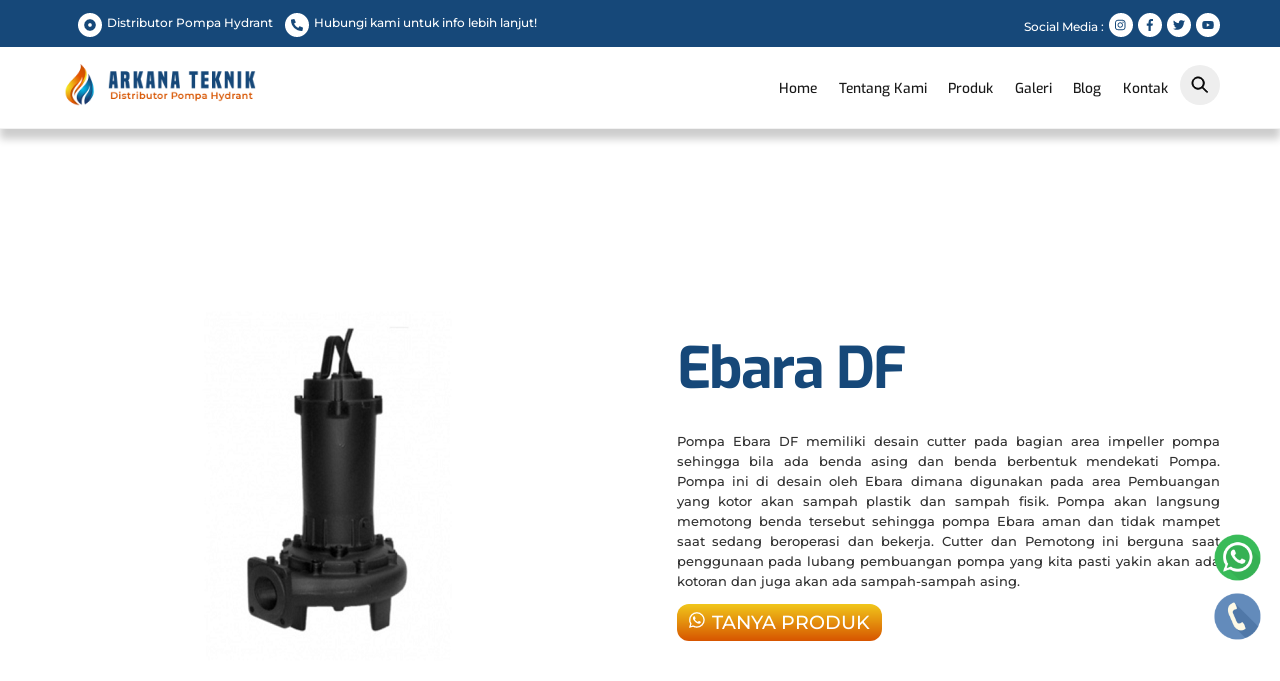

--- FILE ---
content_type: text/html; charset=UTF-8
request_url: https://www.arkanateknik.com/ebara-df/
body_size: 21236
content:
<!DOCTYPE html>
<html dir="ltr" lang="id" prefix="og: https://ogp.me/ns#">
<head>
        <meta charset="UTF-8">
        <meta name="viewport" content="width=device-width, initial-scale=1, minimum-scale=1">
        <style id="tb_inline_styles" data-no-optimize="1">.tb_animation_on{overflow-x:hidden}.themify_builder .wow{visibility:hidden;animation-fill-mode:both}[data-tf-animation]{will-change:transform,opacity,visibility}.themify_builder .tf_lax_done{transition-duration:.8s;transition-timing-function:cubic-bezier(.165,.84,.44,1)}[data-sticky-active].tb_sticky_scroll_active{z-index:1}[data-sticky-active].tb_sticky_scroll_active .hide-on-stick{display:none}@media(min-width:1281px){.hide-desktop{width:0!important;height:0!important;padding:0!important;visibility:hidden!important;margin:0!important;display:table-column!important;background:0!important;content-visibility:hidden;overflow:hidden!important}}@media(min-width:769px) and (max-width:1280px){.hide-tablet_landscape{width:0!important;height:0!important;padding:0!important;visibility:hidden!important;margin:0!important;display:table-column!important;background:0!important;content-visibility:hidden;overflow:hidden!important}}@media(min-width:681px) and (max-width:768px){.hide-tablet{width:0!important;height:0!important;padding:0!important;visibility:hidden!important;margin:0!important;display:table-column!important;background:0!important;content-visibility:hidden;overflow:hidden!important}}@media(max-width:680px){.hide-mobile{width:0!important;height:0!important;padding:0!important;visibility:hidden!important;margin:0!important;display:table-column!important;background:0!important;content-visibility:hidden;overflow:hidden!important}}@media(max-width:768px){div.module-gallery-grid{--galn:var(--galt)}}@media(max-width:680px){
                .themify_map.tf_map_loaded{width:100%!important}
                .ui.builder_button,.ui.nav li a{padding:.525em 1.15em}
                .fullheight>.row_inner:not(.tb_col_count_1){min-height:0}
                div.module-gallery-grid{--galn:var(--galm);gap:8px}
            }</style><noscript><style>.themify_builder .wow,.wow .tf_lazy{visibility:visible!important}</style></noscript>            <style id="tf_lazy_style" data-no-optimize="1">
                .tf_svg_lazy{
                    content-visibility:auto;
                    background-size:100% 25%!important;
                    background-repeat:no-repeat!important;
                    background-position:0 0, 0 33.4%,0 66.6%,0 100%!important;
                    transition:filter .3s linear!important;
                    filter:blur(25px)!important;                    transform:translateZ(0)
                }
                .tf_svg_lazy_loaded{
                    filter:blur(0)!important
                }
                [data-lazy]:is(.module,.module_row:not(.tb_first)),.module[data-lazy] .ui,.module_row[data-lazy]:not(.tb_first):is(>.row_inner,.module_column[data-lazy],.module_subrow[data-lazy]){
                    background-image:none!important
                }
            </style>
            <noscript>
                <style>
                    .tf_svg_lazy{
                        display:none!important
                    }
                </style>
            </noscript>
                    <style id="tf_lazy_common" data-no-optimize="1">
                        img{
                max-width:100%;
                height:auto
            }
                                    :where(.tf_in_flx,.tf_flx){display:inline-flex;flex-wrap:wrap;place-items:center}
            .tf_fa,:is(em,i) tf-lottie{display:inline-block;vertical-align:middle}:is(em,i) tf-lottie{width:1.5em;height:1.5em}.tf_fa{width:1em;height:1em;stroke-width:0;stroke:currentColor;overflow:visible;fill:currentColor;pointer-events:none;text-rendering:optimizeSpeed;buffered-rendering:static}#tf_svg symbol{overflow:visible}:where(.tf_lazy){position:relative;visibility:visible;display:block;opacity:.3}.wow .tf_lazy:not(.tf_swiper-slide){visibility:hidden;opacity:1}div.tf_audio_lazy audio{visibility:hidden;height:0;display:inline}.mejs-container{visibility:visible}.tf_iframe_lazy{transition:opacity .3s ease-in-out;min-height:10px}:where(.tf_flx),.tf_swiper-wrapper{display:flex}.tf_swiper-slide{flex-shrink:0;opacity:0;width:100%;height:100%}.tf_swiper-wrapper>br,.tf_lazy.tf_swiper-wrapper .tf_lazy:after,.tf_lazy.tf_swiper-wrapper .tf_lazy:before{display:none}.tf_lazy:after,.tf_lazy:before{content:'';display:inline-block;position:absolute;width:10px!important;height:10px!important;margin:0 3px;top:50%!important;inset-inline:auto 50%!important;border-radius:100%;background-color:currentColor;visibility:visible;animation:tf-hrz-loader infinite .75s cubic-bezier(.2,.68,.18,1.08)}.tf_lazy:after{width:6px!important;height:6px!important;inset-inline:50% auto!important;margin-top:3px;animation-delay:-.4s}@keyframes tf-hrz-loader{0%,100%{transform:scale(1);opacity:1}50%{transform:scale(.1);opacity:.6}}.tf_lazy_lightbox{position:fixed;background:rgba(11,11,11,.8);color:#ccc;top:0;left:0;display:flex;align-items:center;justify-content:center;z-index:999}.tf_lazy_lightbox .tf_lazy:after,.tf_lazy_lightbox .tf_lazy:before{background:#fff}.tf_vd_lazy,tf-lottie{display:flex;flex-wrap:wrap}tf-lottie{aspect-ratio:1.777}.tf_w.tf_vd_lazy video{width:100%;height:auto;position:static;object-fit:cover}
        </style>
        <link type="image/png" href="https://www.arkanateknik.com/wp-content/uploads/2023/11/icon-dph.png" rel="apple-touch-icon" /><link type="image/png" href="https://www.arkanateknik.com/wp-content/uploads/2023/11/icon-dph.png" rel="icon" />
		<!-- All in One SEO 4.9.0 - aioseo.com -->
	<meta name="description" content="Ebara DF, Ebara CDX Murah, Jual Pompa Ebara, Jual Pompa Ebara Murah, Jual Pompa Ebara Murah, Jual Pompa Ebara Indonesia, Distibutor Pompa Ebara, Pompa Ebara" />
	<meta name="robots" content="max-image-preview:large" />
	<meta name="author" content="admin"/>
	<link rel="canonical" href="https://www.arkanateknik.com/ebara-df/" />
	<meta name="generator" content="All in One SEO (AIOSEO) 4.9.0" />
		<meta property="og:locale" content="id_ID" />
		<meta property="og:site_name" content="Jual Pompa Hydrant Ebara Murah Berkualitas Bergaransi - Jual Pompa Ebara Murah Berkualitas Bergaransi, Jual Pompa hydrant, Pompa Hydrant Ebara, Kontraktor Hydrant Terbaik, Jual pompa hydrant terbaik, Jual Pompa NFPA 20 Murah, Jual Pompa Booster Murah, Jual Pompa Transfer Murah berkualitas, Jual Sparepart Pompa Hydrant Ebara Murah Berkualitas Bergaransi Terdekat Di Jakarta Bogor Depok Tangerang Bekasi Bandung Jawa Barat Indonesia - Distributor Pompa Hydrant Murah Bergaransi - Jual pompa ebara Murah Berkualitas, Jual Pompa hydrant Murah Berkualitas, Pompa hydrant ebara, Kontraktor hydrant, Jual pompa hydrant, Jual pompa nfpa 20, Jual pompa booster, Jual pompa transfer, Jual spretpart pompa" />
		<meta property="og:type" content="article" />
		<meta property="og:title" content="Ebara DF - Jual Pompa Ebara, Distibutor Jual Pompa Ebara" />
		<meta property="og:description" content="Ebara DF, Ebara CDX Murah, Jual Pompa Ebara, Jual Pompa Ebara Murah, Jual Pompa Ebara Murah, Jual Pompa Ebara Indonesia, Distibutor Pompa Ebara, Pompa Ebara" />
		<meta property="og:url" content="https://www.arkanateknik.com/ebara-df/" />
		<meta property="article:published_time" content="2023-11-22T13:28:25+00:00" />
		<meta property="article:modified_time" content="2024-03-16T16:38:05+00:00" />
		<meta name="twitter:card" content="summary_large_image" />
		<meta name="twitter:title" content="Ebara DF - Jual Pompa Ebara, Distibutor Jual Pompa Ebara" />
		<meta name="twitter:description" content="Ebara DF, Ebara CDX Murah, Jual Pompa Ebara, Jual Pompa Ebara Murah, Jual Pompa Ebara Murah, Jual Pompa Ebara Indonesia, Distibutor Pompa Ebara, Pompa Ebara" />
		<script type="application/ld+json" class="aioseo-schema">
			{"@context":"https:\/\/schema.org","@graph":[{"@type":"BlogPosting","@id":"https:\/\/www.arkanateknik.com\/ebara-df\/#blogposting","name":"Ebara DF - Jual Pompa Ebara, Distibutor Jual Pompa Ebara","headline":"Ebara DF","author":{"@id":"https:\/\/www.arkanateknik.com\/author\/admin\/#author"},"publisher":{"@id":"https:\/\/www.arkanateknik.com\/#organization"},"datePublished":"2023-11-22T13:28:25+00:00","dateModified":"2024-03-16T16:38:05+00:00","inLanguage":"id-ID","mainEntityOfPage":{"@id":"https:\/\/www.arkanateknik.com\/ebara-df\/#webpage"},"isPartOf":{"@id":"https:\/\/www.arkanateknik.com\/ebara-df\/#webpage"},"articleSection":"Produk, Distibutor Pompa Ebara, Distributor Ebara, Distributor Ebara Termurah, Distributor Jual Pompa Ebara SZ Murah Berkualitas dan Bergaransi Di Indonesia, Distributor Jual Pompa Ebara Termurah, Distributor Pompa Ebara, Distributor Pompa Ebara SZ Murah di Indonesia, Ebara Best, Ebara CDX Murah, Ebara CNA, Ebara DF, Ebara Indonesia, Jual pompa booster, Jual Pompa Ebara, Jual Pompa Ebara 3SF, Jual Pompa Ebara CDX, Jual Pompa Ebara Indonesia, Jual Pompa Ebara Murah, jual Pompa Ebara SZ, Jual Pompa Ebara Termurah, Jual Pompa Ebara Termurah dan Terlengkap, Jual Pompa Ebara Termurah Indonesia, Jual pompa hydrant, Jual Pompa Hydrant Ebara, Jual pompa nfpa 20, Jual pompa transfer, Jual spretpart pompa atau Ebara 2 CDX Stainless Steel Centrifugal Pump murah berkualitas dan bergaransi, Kontraktor hydrant, pompa Ebara CNA, Pompa Ebara Murah, Pompa hydrant, Pompa hydrant ebara, Pusat Jual Pompa Ebara, Pusat Pompa Ebara, toko pompa ebara, toko pompa ebara DF"},{"@type":"BreadcrumbList","@id":"https:\/\/www.arkanateknik.com\/ebara-df\/#breadcrumblist","itemListElement":[{"@type":"ListItem","@id":"https:\/\/www.arkanateknik.com#listItem","position":1,"name":"Beranda","item":"https:\/\/www.arkanateknik.com","nextItem":{"@type":"ListItem","@id":"https:\/\/www.arkanateknik.com\/category\/produk\/#listItem","name":"Produk"}},{"@type":"ListItem","@id":"https:\/\/www.arkanateknik.com\/category\/produk\/#listItem","position":2,"name":"Produk","item":"https:\/\/www.arkanateknik.com\/category\/produk\/","nextItem":{"@type":"ListItem","@id":"https:\/\/www.arkanateknik.com\/ebara-df\/#listItem","name":"Ebara DF"},"previousItem":{"@type":"ListItem","@id":"https:\/\/www.arkanateknik.com#listItem","name":"Beranda"}},{"@type":"ListItem","@id":"https:\/\/www.arkanateknik.com\/ebara-df\/#listItem","position":3,"name":"Ebara DF","previousItem":{"@type":"ListItem","@id":"https:\/\/www.arkanateknik.com\/category\/produk\/#listItem","name":"Produk"}}]},{"@type":"Organization","@id":"https:\/\/www.arkanateknik.com\/#organization","name":"Distributor Jual Pompa Hydrant Ebara Murah Berkualitas Bergaransi - Jual Pompa Ebara Murah Berkualitas Bergaransi, Jual Pompa hydrant, Pompa Hydrant Ebara, Kontraktor Hydrant Terbaik, Jual pompa hydrant terbaik, Jual Pompa NFPA 20 Murah, Jual Pompa Booster Murah, Jual Pompa Transfer Murah berkualitas, Jual Sparepart Pompa Hydrant Ebara Murah Berkualitas Bergaransi Terdekat Di Jakarta Bogor Depok Tangerang Bekasi Bandung Jawa Barat Indonesia","description":"Distributor Pompa Hydrant Murah Bergaransi - Jual pompa ebara Murah Berkualitas, Jual Pompa hydrant Murah Berkualitas, Pompa hydrant ebara, Kontraktor hydrant, Jual pompa hydrant, Jual pompa nfpa 20, Jual pompa booster, Jual pompa transfer, Jual spretpart pompa","url":"https:\/\/www.arkanateknik.com\/"},{"@type":"Person","@id":"https:\/\/www.arkanateknik.com\/author\/admin\/#author","url":"https:\/\/www.arkanateknik.com\/author\/admin\/","name":"admin","image":{"@type":"ImageObject","@id":"https:\/\/www.arkanateknik.com\/ebara-df\/#authorImage","url":"https:\/\/secure.gravatar.com\/avatar\/7950c59507b53e394cf2fe7b4765168e5f8ca87ee1ebf781b20df1119c950c0c?s=96&d=mm&r=g","width":96,"height":96,"caption":"admin"}},{"@type":"WebPage","@id":"https:\/\/www.arkanateknik.com\/ebara-df\/#webpage","url":"https:\/\/www.arkanateknik.com\/ebara-df\/","name":"Ebara DF - Jual Pompa Ebara, Distibutor Jual Pompa Ebara","description":"Ebara DF, Ebara CDX Murah, Jual Pompa Ebara, Jual Pompa Ebara Murah, Jual Pompa Ebara Murah, Jual Pompa Ebara Indonesia, Distibutor Pompa Ebara, Pompa Ebara","inLanguage":"id-ID","isPartOf":{"@id":"https:\/\/www.arkanateknik.com\/#website"},"breadcrumb":{"@id":"https:\/\/www.arkanateknik.com\/ebara-df\/#breadcrumblist"},"author":{"@id":"https:\/\/www.arkanateknik.com\/author\/admin\/#author"},"creator":{"@id":"https:\/\/www.arkanateknik.com\/author\/admin\/#author"},"datePublished":"2023-11-22T13:28:25+00:00","dateModified":"2024-03-16T16:38:05+00:00"},{"@type":"WebSite","@id":"https:\/\/www.arkanateknik.com\/#website","url":"https:\/\/www.arkanateknik.com\/","name":"Distributor Jual Pompa Hydrant Ebara Murah Berkualitas Bergaransi - Jual Pompa Ebara Murah Berkualitas Bergaransi, Jual Pompa hydrant, Pompa Hydrant Ebara, Kontraktor Hydrant Terbaik, Jual pompa hydrant terbaik, Jual Pompa NFPA 20 Murah, Jual Pompa Booster Murah, Jual Pompa Transfer Murah berkualitas, Jual Sparepart Pompa Hydrant Ebara Murah Berkualitas Bergaransi Terdekat Di Jakarta Bogor Depok Tangerang Bekasi Bandung Jawa Barat Indonesia","description":"Distributor Pompa Hydrant Murah Bergaransi - Jual pompa ebara Murah Berkualitas, Jual Pompa hydrant Murah Berkualitas, Pompa hydrant ebara, Kontraktor hydrant, Jual pompa hydrant, Jual pompa nfpa 20, Jual pompa booster, Jual pompa transfer, Jual spretpart pompa","inLanguage":"id-ID","publisher":{"@id":"https:\/\/www.arkanateknik.com\/#organization"}}]}
		</script>
		<!-- All in One SEO -->


	<!-- This site is optimized with the Yoast SEO plugin v26.4 - https://yoast.com/wordpress/plugins/seo/ -->
	<title>Ebara DF - Jual Pompa Ebara, Distibutor Jual Pompa Ebara</title>
	<meta name="description" content="Ebara DF, Jual Pompa Ebara 3SF, Ebara Best, Jual pompa ebara, Pompa hydrant, Pompa hydrant ebara, Kontraktor Jual pompa hydrant Ebara Murah" />
	<link rel="canonical" href="https://www.arkanateknik.com/ebara-df/" />
	<meta property="og:locale" content="id_ID" />
	<meta property="og:type" content="article" />
	<meta property="og:title" content="Ebara DF - Jual Pompa Ebara Murah Terdekat Jakarta Indonesia" />
	<meta property="og:description" content="Ebara DF, Jual Pompa Ebara 3SF, Ebara Best, Jual pompa ebara, Pompa hydrant, Pompa hydrant ebara, Kontraktor Jual pompa hydrant Ebara Murah" />
	<meta property="og:url" content="https://www.arkanateknik.com/ebara-df/" />
	<meta property="og:site_name" content="Jual Pompa Hydrant Ebara Murah Berkualitas Bergaransi - Jual Pompa Ebara Murah Berkualitas Bergaransi, Jual Pompa hydrant, Pompa Hydrant Ebara, Kontraktor Hydrant Terbaik, Jual pompa hydrant terbaik, Jual Pompa NFPA 20 Murah, Jual Pompa Booster Murah, Jual Pompa Transfer Murah berkualitas, Jual Sparepart Pompa Hydrant Ebara Murah Berkualitas Bergaransi Terdekat Di Jakarta Bogor Depok Tangerang Bekasi Bandung Jawa Barat Indonesia" />
	<meta property="article:published_time" content="2023-11-22T13:28:25+00:00" />
	<meta property="article:modified_time" content="2024-03-16T16:38:05+00:00" />
	<meta name="author" content="admin" />
	<meta name="twitter:card" content="summary_large_image" />
	<meta name="twitter:label1" content="Ditulis oleh" />
	<meta name="twitter:data1" content="admin" />
	<meta name="twitter:label2" content="Estimasi waktu membaca" />
	<meta name="twitter:data2" content="2 menit" />
	<script type="application/ld+json" class="yoast-schema-graph">{"@context":"https://schema.org","@graph":[{"@type":"WebPage","@id":"https://www.arkanateknik.com/ebara-df/","url":"https://www.arkanateknik.com/ebara-df/","name":"Ebara DF - Jual Pompa Ebara Murah Terdekat Jakarta Indonesia","isPartOf":{"@id":"https://www.arkanateknik.com/#website"},"datePublished":"2023-11-22T13:28:25+00:00","dateModified":"2024-03-16T16:38:05+00:00","author":{"@id":"https://www.arkanateknik.com/#/schema/person/b20276c71cd8356205fe6e9307048d39"},"description":"Ebara DF, Jual Pompa Ebara 3SF, Ebara Best, Jual pompa ebara, Pompa hydrant, Pompa hydrant ebara, Kontraktor Jual pompa hydrant Ebara Murah","breadcrumb":{"@id":"https://www.arkanateknik.com/ebara-df/#breadcrumb"},"inLanguage":"id","potentialAction":[{"@type":"ReadAction","target":["https://www.arkanateknik.com/ebara-df/"]}]},{"@type":"BreadcrumbList","@id":"https://www.arkanateknik.com/ebara-df/#breadcrumb","itemListElement":[{"@type":"ListItem","position":1,"name":"Beranda","item":"https://www.arkanateknik.com/"},{"@type":"ListItem","position":2,"name":"Ebara DF"}]},{"@type":"WebSite","@id":"https://www.arkanateknik.com/#website","url":"https://www.arkanateknik.com/","name":"Jual Pompa Hydrant Ebara Murah Berkualitas Bergaransi - Jual Pompa Ebara Murah Berkualitas Bergaransi, Jual Pompa hydrant, Pompa Hydrant Ebara, Kontraktor Hydrant Terbaik, Jual pompa hydrant terbaik, Jual Pompa NFPA 20 Murah, Jual Pompa Booster Murah, Jual Pompa Transfer Murah berkualitas, Jual Sparepart Pompa Hydrant Ebara Murah Berkualitas Bergaransi Terdekat Di Jakarta Bogor Depok Tangerang Bekasi Bandung Jawa Barat Indonesia","description":"Distributor Pompa Hydrant Murah Bergaransi - Jual pompa ebara Murah Berkualitas, Jual Pompa hydrant Murah Berkualitas, Pompa hydrant ebara, Kontraktor hydrant, Jual pompa hydrant, Jual pompa nfpa 20, Jual pompa booster, Jual pompa transfer, Jual spretpart pompa","potentialAction":[{"@type":"SearchAction","target":{"@type":"EntryPoint","urlTemplate":"https://www.arkanateknik.com/?s={search_term_string}"},"query-input":{"@type":"PropertyValueSpecification","valueRequired":true,"valueName":"search_term_string"}}],"inLanguage":"id"},{"@type":"Person","@id":"https://www.arkanateknik.com/#/schema/person/b20276c71cd8356205fe6e9307048d39","name":"admin","image":{"@type":"ImageObject","inLanguage":"id","@id":"https://www.arkanateknik.com/#/schema/person/image/","url":"https://secure.gravatar.com/avatar/7950c59507b53e394cf2fe7b4765168e5f8ca87ee1ebf781b20df1119c950c0c?s=96&d=mm&r=g","contentUrl":"https://secure.gravatar.com/avatar/7950c59507b53e394cf2fe7b4765168e5f8ca87ee1ebf781b20df1119c950c0c?s=96&d=mm&r=g","caption":"admin"},"url":"https://www.arkanateknik.com/author/admin/"}]}</script>
	<!-- / Yoast SEO plugin. -->


<link rel="alternate" type="application/rss+xml" title="Jual Pompa Hydrant Ebara Murah Berkualitas Bergaransi - Jual Pompa Ebara Murah Berkualitas Bergaransi, Jual Pompa hydrant, Pompa Hydrant Ebara, Kontraktor Hydrant Terbaik, Jual pompa hydrant terbaik, Jual Pompa NFPA 20 Murah, Jual Pompa Booster Murah, Jual Pompa Transfer Murah berkualitas, Jual Sparepart Pompa Hydrant Ebara Murah Berkualitas Bergaransi Terdekat Di Jakarta Bogor Depok Tangerang Bekasi Bandung Jawa Barat Indonesia &raquo; Feed" href="https://www.arkanateknik.com/feed/" />
<link rel="alternate" type="application/rss+xml" title="Jual Pompa Hydrant Ebara Murah Berkualitas Bergaransi - Jual Pompa Ebara Murah Berkualitas Bergaransi, Jual Pompa hydrant, Pompa Hydrant Ebara, Kontraktor Hydrant Terbaik, Jual pompa hydrant terbaik, Jual Pompa NFPA 20 Murah, Jual Pompa Booster Murah, Jual Pompa Transfer Murah berkualitas, Jual Sparepart Pompa Hydrant Ebara Murah Berkualitas Bergaransi Terdekat Di Jakarta Bogor Depok Tangerang Bekasi Bandung Jawa Barat Indonesia &raquo; Umpan Komentar" href="https://www.arkanateknik.com/comments/feed/" />
<link rel="alternate" title="oEmbed (JSON)" type="application/json+oembed" href="https://www.arkanateknik.com/wp-json/oembed/1.0/embed?url=https%3A%2F%2Fwww.arkanateknik.com%2Febara-df%2F" />
<link rel="alternate" title="oEmbed (XML)" type="text/xml+oembed" href="https://www.arkanateknik.com/wp-json/oembed/1.0/embed?url=https%3A%2F%2Fwww.arkanateknik.com%2Febara-df%2F&#038;format=xml" />
<style id='wp-img-auto-sizes-contain-inline-css'>
img:is([sizes=auto i],[sizes^="auto," i]){contain-intrinsic-size:3000px 1500px}
/*# sourceURL=wp-img-auto-sizes-contain-inline-css */
</style>
<link rel="preload" href="https://www.arkanateknik.com/wp-content/plugins/contact-form-7/includes/css/styles.css?ver=6.1.3" as="style"><link rel='stylesheet' id='contact-form-7-css' href='https://www.arkanateknik.com/wp-content/plugins/contact-form-7/includes/css/styles.css?ver=6.1.3' media='all' />
<link rel="preload" href="https://www.arkanateknik.com/wp-content/plugins/revslider/public/assets/css/settings.css?ver=5.4.8.3" as="style"><link rel='stylesheet' id='rs-plugin-settings-css' href='https://www.arkanateknik.com/wp-content/plugins/revslider/public/assets/css/settings.css?ver=5.4.8.3' media='all' />
<style id='rs-plugin-settings-inline-css'>
#rs-demo-id {}
/*# sourceURL=rs-plugin-settings-inline-css */
</style>
<script src="https://www.arkanateknik.com/wp-includes/js/jquery/jquery.min.js?ver=3.7.1" id="jquery-core-js"></script>
<script src="https://www.arkanateknik.com/wp-includes/js/jquery/jquery-migrate.min.js?ver=3.4.1" id="jquery-migrate-js"></script>
<script src="https://www.arkanateknik.com/wp-content/plugins/revslider/public/assets/js/jquery.themepunch.tools.min.js?ver=5.4.8.3" id="tp-tools-js"></script>
<script src="https://www.arkanateknik.com/wp-content/plugins/revslider/public/assets/js/jquery.themepunch.revolution.min.js?ver=5.4.8.3" id="revmin-js"></script>
<link rel="https://api.w.org/" href="https://www.arkanateknik.com/wp-json/" /><link rel="alternate" title="JSON" type="application/json" href="https://www.arkanateknik.com/wp-json/wp/v2/posts/399" /><link rel="EditURI" type="application/rsd+xml" title="RSD" href="https://www.arkanateknik.com/xmlrpc.php?rsd" />
<meta name="generator" content="WordPress 6.9" />
<link rel='shortlink' href='https://www.arkanateknik.com/?p=399' />
<meta name="cdp-version" content="1.5.0" /><!-- Google tag (gtag.js) -->
<script async src="https://www.googletagmanager.com/gtag/js?id=AW-11422775157">
</script>
<script>
  window.dataLayer = window.dataLayer || [];
  function gtag(){dataLayer.push(arguments);}
  gtag('js', new Date());

  gtag('config', 'AW-11422775157');
</script>

<!-- Google Tag Manager -->
<script>(function(w,d,s,l,i){w[l]=w[l]||[];w[l].push({'gtm.start':
new Date().getTime(),event:'gtm.js'});var f=d.getElementsByTagName(s)[0],
j=d.createElement(s),dl=l!='dataLayer'?'&l='+l:'';j.async=true;j.src=
'https://www.googletagmanager.com/gtm.js?id='+i+dl;f.parentNode.insertBefore(j,f);
})(window,document,'script','dataLayer','GTM-NJGSQMX5');</script>
<!-- End Google Tag Manager -->
	<style>
	@keyframes themifyAnimatedBG{
		0%{background-color:#33baab}100%{background-color:#e33b9e}50%{background-color:#4961d7}33.3%{background-color:#2ea85c}25%{background-color:#2bb8ed}20%{background-color:#dd5135}
	}
	.module_row.animated-bg{
		animation:themifyAnimatedBG 30000ms infinite alternate
	}
	</style>
	<!-- meta -->
<meta name="viewport" content="width=device-width, initial-scale=1">
<meta name="description" content=" Arkana Teknik – Jual Pompa Hydrant, Ebara, Submersible, Booster, Dan Pompa Transfer Jakarta | Produk Asli Dan Terjamin, Stok Lengkap, Harga Terjangkau – Hub 081255587366">
<meta name="keywords" content=" Jual Pipa Hydrant Jakarta, Jual Pompa Ebara Jakarta, Pompa Submersible Jakarta, Pompa Booster Jakarta, Pompa Transfer Jakarta">



<div class="headmo">	
	<div style="background-image: linear-gradient(to right, #164879, #088EBE); padding:7px 0 7px 0;">
		<div style="color:#fff;text-align: center; font-size:13px"> <b>Distributor Pompa Hydrant</b>
		</div>
	</div>
</div>



<!-- Google tag (gtag.js) -->
<script async src="https://www.googletagmanager.com/gtag/js?id=G-FFQV0RPLXP"></script>
<script>
  window.dataLayer = window.dataLayer || [];
  function gtag(){dataLayer.push(arguments);}
  gtag('js', new Date());

  gtag('config', 'G-FFQV0RPLXP');
</script><meta name="generator" content="Powered by Slider Revolution 5.4.8.3 - responsive, Mobile-Friendly Slider Plugin for WordPress with comfortable drag and drop interface." />
<script type="text/javascript">function setREVStartSize(e){									
						try{ e.c=jQuery(e.c);var i=jQuery(window).width(),t=9999,r=0,n=0,l=0,f=0,s=0,h=0;
							if(e.responsiveLevels&&(jQuery.each(e.responsiveLevels,function(e,f){f>i&&(t=r=f,l=e),i>f&&f>r&&(r=f,n=e)}),t>r&&(l=n)),f=e.gridheight[l]||e.gridheight[0]||e.gridheight,s=e.gridwidth[l]||e.gridwidth[0]||e.gridwidth,h=i/s,h=h>1?1:h,f=Math.round(h*f),"fullscreen"==e.sliderLayout){var u=(e.c.width(),jQuery(window).height());if(void 0!=e.fullScreenOffsetContainer){var c=e.fullScreenOffsetContainer.split(",");if (c) jQuery.each(c,function(e,i){u=jQuery(i).length>0?u-jQuery(i).outerHeight(!0):u}),e.fullScreenOffset.split("%").length>1&&void 0!=e.fullScreenOffset&&e.fullScreenOffset.length>0?u-=jQuery(window).height()*parseInt(e.fullScreenOffset,0)/100:void 0!=e.fullScreenOffset&&e.fullScreenOffset.length>0&&(u-=parseInt(e.fullScreenOffset,0))}f=u}else void 0!=e.minHeight&&f<e.minHeight&&(f=e.minHeight);e.c.closest(".rev_slider_wrapper").css({height:f})					
						}catch(d){console.log("Failure at Presize of Slider:"+d)}						
					};</script>
<link rel="prefetch" href="https://www.arkanateknik.com/wp-content/themes/themify-ultra/js/themify-script.js?ver=7.9.9" as="script" fetchpriority="low"><link rel="prefetch" href="https://www.arkanateknik.com/wp-content/themes/themify-ultra/themify/js/modules/themify-sidemenu.js?ver=8.1.1" as="script" fetchpriority="low"><link rel="preload" href="https://www.arkanateknik.com/wp-content/themes/themify-ultra/themify/themify-builder/js/themify-builder-script.js?ver=8.1.1" as="script" fetchpriority="low"><link rel="preload" href="https://www.arkanateknik.com/wp-content/uploads/2023/11/logo-dph.png" as="image"><link rel="preload" href="/wp-content/uploads/2023/11/hook-icon-dph.png" as="image" fetchpriority="high"><style id="tf_gf_fonts_style">@font-face{font-family:'Exo';font-style:italic;font-display:swap;src:url(https://fonts.gstatic.com/s/exo/v25/4UaMrEtFpBISdk6u0Dfe5g.woff2) format('woff2');unicode-range:U+0102-0103,U+0110-0111,U+0128-0129,U+0168-0169,U+01A0-01A1,U+01AF-01B0,U+0300-0301,U+0303-0304,U+0308-0309,U+0323,U+0329,U+1EA0-1EF9,U+20AB;}@font-face{font-family:'Exo';font-style:italic;font-display:swap;src:url(https://fonts.gstatic.com/s/exo/v25/4UaMrEtFpBISdk6v0Dfe5g.woff2) format('woff2');unicode-range:U+0100-02BA,U+02BD-02C5,U+02C7-02CC,U+02CE-02D7,U+02DD-02FF,U+0304,U+0308,U+0329,U+1D00-1DBF,U+1E00-1E9F,U+1EF2-1EFF,U+2020,U+20A0-20AB,U+20AD-20C0,U+2113,U+2C60-2C7F,U+A720-A7FF;}@font-face{font-family:'Exo';font-style:italic;font-display:swap;src:url(https://fonts.gstatic.com/s/exo/v25/4UaMrEtFpBISdk6h0Dc.woff2) format('woff2');unicode-range:U+0000-00FF,U+0131,U+0152-0153,U+02BB-02BC,U+02C6,U+02DA,U+02DC,U+0304,U+0308,U+0329,U+2000-206F,U+20AC,U+2122,U+2191,U+2193,U+2212,U+2215,U+FEFF,U+FFFD;}@font-face{font-family:'Exo';font-style:italic;font-weight:500;font-display:swap;src:url(https://fonts.gstatic.com/s/exo/v25/4UaMrEtFpBISdk6u0Dfe5g.woff2) format('woff2');unicode-range:U+0102-0103,U+0110-0111,U+0128-0129,U+0168-0169,U+01A0-01A1,U+01AF-01B0,U+0300-0301,U+0303-0304,U+0308-0309,U+0323,U+0329,U+1EA0-1EF9,U+20AB;}@font-face{font-family:'Exo';font-style:italic;font-weight:500;font-display:swap;src:url(https://fonts.gstatic.com/s/exo/v25/4UaMrEtFpBISdk6v0Dfe5g.woff2) format('woff2');unicode-range:U+0100-02BA,U+02BD-02C5,U+02C7-02CC,U+02CE-02D7,U+02DD-02FF,U+0304,U+0308,U+0329,U+1D00-1DBF,U+1E00-1E9F,U+1EF2-1EFF,U+2020,U+20A0-20AB,U+20AD-20C0,U+2113,U+2C60-2C7F,U+A720-A7FF;}@font-face{font-family:'Exo';font-style:italic;font-weight:500;font-display:swap;src:url(https://fonts.gstatic.com/s/exo/v25/4UaMrEtFpBISdk6h0Dc.woff2) format('woff2');unicode-range:U+0000-00FF,U+0131,U+0152-0153,U+02BB-02BC,U+02C6,U+02DA,U+02DC,U+0304,U+0308,U+0329,U+2000-206F,U+20AC,U+2122,U+2191,U+2193,U+2212,U+2215,U+FEFF,U+FFFD;}@font-face{font-family:'Exo';font-style:italic;font-weight:600;font-display:swap;src:url(https://fonts.gstatic.com/s/exo/v25/4UaMrEtFpBISdk6u0Dfe5g.woff2) format('woff2');unicode-range:U+0102-0103,U+0110-0111,U+0128-0129,U+0168-0169,U+01A0-01A1,U+01AF-01B0,U+0300-0301,U+0303-0304,U+0308-0309,U+0323,U+0329,U+1EA0-1EF9,U+20AB;}@font-face{font-family:'Exo';font-style:italic;font-weight:600;font-display:swap;src:url(https://fonts.gstatic.com/s/exo/v25/4UaMrEtFpBISdk6v0Dfe5g.woff2) format('woff2');unicode-range:U+0100-02BA,U+02BD-02C5,U+02C7-02CC,U+02CE-02D7,U+02DD-02FF,U+0304,U+0308,U+0329,U+1D00-1DBF,U+1E00-1E9F,U+1EF2-1EFF,U+2020,U+20A0-20AB,U+20AD-20C0,U+2113,U+2C60-2C7F,U+A720-A7FF;}@font-face{font-family:'Exo';font-style:italic;font-weight:600;font-display:swap;src:url(https://fonts.gstatic.com/s/exo/v25/4UaMrEtFpBISdk6h0Dc.woff2) format('woff2');unicode-range:U+0000-00FF,U+0131,U+0152-0153,U+02BB-02BC,U+02C6,U+02DA,U+02DC,U+0304,U+0308,U+0329,U+2000-206F,U+20AC,U+2122,U+2191,U+2193,U+2212,U+2215,U+FEFF,U+FFFD;}@font-face{font-family:'Exo';font-style:italic;font-weight:700;font-display:swap;src:url(https://fonts.gstatic.com/s/exo/v25/4UaMrEtFpBISdk6u0Dfe5g.woff2) format('woff2');unicode-range:U+0102-0103,U+0110-0111,U+0128-0129,U+0168-0169,U+01A0-01A1,U+01AF-01B0,U+0300-0301,U+0303-0304,U+0308-0309,U+0323,U+0329,U+1EA0-1EF9,U+20AB;}@font-face{font-family:'Exo';font-style:italic;font-weight:700;font-display:swap;src:url(https://fonts.gstatic.com/s/exo/v25/4UaMrEtFpBISdk6v0Dfe5g.woff2) format('woff2');unicode-range:U+0100-02BA,U+02BD-02C5,U+02C7-02CC,U+02CE-02D7,U+02DD-02FF,U+0304,U+0308,U+0329,U+1D00-1DBF,U+1E00-1E9F,U+1EF2-1EFF,U+2020,U+20A0-20AB,U+20AD-20C0,U+2113,U+2C60-2C7F,U+A720-A7FF;}@font-face{font-family:'Exo';font-style:italic;font-weight:700;font-display:swap;src:url(https://fonts.gstatic.com/s/exo/v25/4UaMrEtFpBISdk6h0Dc.woff2) format('woff2');unicode-range:U+0000-00FF,U+0131,U+0152-0153,U+02BB-02BC,U+02C6,U+02DA,U+02DC,U+0304,U+0308,U+0329,U+2000-206F,U+20AC,U+2122,U+2191,U+2193,U+2212,U+2215,U+FEFF,U+FFFD;}@font-face{font-family:'Exo';font-display:swap;src:url(https://fonts.gstatic.com/s/exo/v25/4UaOrEtFpBISfH6jyDM.woff2) format('woff2');unicode-range:U+0102-0103,U+0110-0111,U+0128-0129,U+0168-0169,U+01A0-01A1,U+01AF-01B0,U+0300-0301,U+0303-0304,U+0308-0309,U+0323,U+0329,U+1EA0-1EF9,U+20AB;}@font-face{font-family:'Exo';font-display:swap;src:url(https://fonts.gstatic.com/s/exo/v25/4UaOrEtFpBISfX6jyDM.woff2) format('woff2');unicode-range:U+0100-02BA,U+02BD-02C5,U+02C7-02CC,U+02CE-02D7,U+02DD-02FF,U+0304,U+0308,U+0329,U+1D00-1DBF,U+1E00-1E9F,U+1EF2-1EFF,U+2020,U+20A0-20AB,U+20AD-20C0,U+2113,U+2C60-2C7F,U+A720-A7FF;}@font-face{font-family:'Exo';font-display:swap;src:url(https://fonts.gstatic.com/s/exo/v25/4UaOrEtFpBISc36j.woff2) format('woff2');unicode-range:U+0000-00FF,U+0131,U+0152-0153,U+02BB-02BC,U+02C6,U+02DA,U+02DC,U+0304,U+0308,U+0329,U+2000-206F,U+20AC,U+2122,U+2191,U+2193,U+2212,U+2215,U+FEFF,U+FFFD;}@font-face{font-family:'Exo';font-weight:500;font-display:swap;src:url(https://fonts.gstatic.com/s/exo/v25/4UaOrEtFpBISfH6jyDM.woff2) format('woff2');unicode-range:U+0102-0103,U+0110-0111,U+0128-0129,U+0168-0169,U+01A0-01A1,U+01AF-01B0,U+0300-0301,U+0303-0304,U+0308-0309,U+0323,U+0329,U+1EA0-1EF9,U+20AB;}@font-face{font-family:'Exo';font-weight:500;font-display:swap;src:url(https://fonts.gstatic.com/s/exo/v25/4UaOrEtFpBISfX6jyDM.woff2) format('woff2');unicode-range:U+0100-02BA,U+02BD-02C5,U+02C7-02CC,U+02CE-02D7,U+02DD-02FF,U+0304,U+0308,U+0329,U+1D00-1DBF,U+1E00-1E9F,U+1EF2-1EFF,U+2020,U+20A0-20AB,U+20AD-20C0,U+2113,U+2C60-2C7F,U+A720-A7FF;}@font-face{font-family:'Exo';font-weight:500;font-display:swap;src:url(https://fonts.gstatic.com/s/exo/v25/4UaOrEtFpBISc36j.woff2) format('woff2');unicode-range:U+0000-00FF,U+0131,U+0152-0153,U+02BB-02BC,U+02C6,U+02DA,U+02DC,U+0304,U+0308,U+0329,U+2000-206F,U+20AC,U+2122,U+2191,U+2193,U+2212,U+2215,U+FEFF,U+FFFD;}@font-face{font-family:'Exo';font-weight:600;font-display:swap;src:url(https://fonts.gstatic.com/s/exo/v25/4UaOrEtFpBISfH6jyDM.woff2) format('woff2');unicode-range:U+0102-0103,U+0110-0111,U+0128-0129,U+0168-0169,U+01A0-01A1,U+01AF-01B0,U+0300-0301,U+0303-0304,U+0308-0309,U+0323,U+0329,U+1EA0-1EF9,U+20AB;}@font-face{font-family:'Exo';font-weight:600;font-display:swap;src:url(https://fonts.gstatic.com/s/exo/v25/4UaOrEtFpBISfX6jyDM.woff2) format('woff2');unicode-range:U+0100-02BA,U+02BD-02C5,U+02C7-02CC,U+02CE-02D7,U+02DD-02FF,U+0304,U+0308,U+0329,U+1D00-1DBF,U+1E00-1E9F,U+1EF2-1EFF,U+2020,U+20A0-20AB,U+20AD-20C0,U+2113,U+2C60-2C7F,U+A720-A7FF;}@font-face{font-family:'Exo';font-weight:600;font-display:swap;src:url(https://fonts.gstatic.com/s/exo/v25/4UaOrEtFpBISc36j.woff2) format('woff2');unicode-range:U+0000-00FF,U+0131,U+0152-0153,U+02BB-02BC,U+02C6,U+02DA,U+02DC,U+0304,U+0308,U+0329,U+2000-206F,U+20AC,U+2122,U+2191,U+2193,U+2212,U+2215,U+FEFF,U+FFFD;}@font-face{font-family:'Exo';font-weight:700;font-display:swap;src:url(https://fonts.gstatic.com/s/exo/v25/4UaOrEtFpBISfH6jyDM.woff2) format('woff2');unicode-range:U+0102-0103,U+0110-0111,U+0128-0129,U+0168-0169,U+01A0-01A1,U+01AF-01B0,U+0300-0301,U+0303-0304,U+0308-0309,U+0323,U+0329,U+1EA0-1EF9,U+20AB;}@font-face{font-family:'Exo';font-weight:700;font-display:swap;src:url(https://fonts.gstatic.com/s/exo/v25/4UaOrEtFpBISfX6jyDM.woff2) format('woff2');unicode-range:U+0100-02BA,U+02BD-02C5,U+02C7-02CC,U+02CE-02D7,U+02DD-02FF,U+0304,U+0308,U+0329,U+1D00-1DBF,U+1E00-1E9F,U+1EF2-1EFF,U+2020,U+20A0-20AB,U+20AD-20C0,U+2113,U+2C60-2C7F,U+A720-A7FF;}@font-face{font-family:'Exo';font-weight:700;font-display:swap;src:url(https://fonts.gstatic.com/s/exo/v25/4UaOrEtFpBISc36j.woff2) format('woff2');unicode-range:U+0000-00FF,U+0131,U+0152-0153,U+02BB-02BC,U+02C6,U+02DA,U+02DC,U+0304,U+0308,U+0329,U+2000-206F,U+20AC,U+2122,U+2191,U+2193,U+2212,U+2215,U+FEFF,U+FFFD;}@font-face{font-family:'Montserrat';font-style:italic;font-display:swap;src:url(https://fonts.gstatic.com/s/montserrat/v31/JTUQjIg1_i6t8kCHKm459WxRxC7mw9c.woff2) format('woff2');unicode-range:U+0460-052F,U+1C80-1C8A,U+20B4,U+2DE0-2DFF,U+A640-A69F,U+FE2E-FE2F;}@font-face{font-family:'Montserrat';font-style:italic;font-display:swap;src:url(https://fonts.gstatic.com/s/montserrat/v31/JTUQjIg1_i6t8kCHKm459WxRzS7mw9c.woff2) format('woff2');unicode-range:U+0301,U+0400-045F,U+0490-0491,U+04B0-04B1,U+2116;}@font-face{font-family:'Montserrat';font-style:italic;font-display:swap;src:url(https://fonts.gstatic.com/s/montserrat/v31/JTUQjIg1_i6t8kCHKm459WxRxi7mw9c.woff2) format('woff2');unicode-range:U+0102-0103,U+0110-0111,U+0128-0129,U+0168-0169,U+01A0-01A1,U+01AF-01B0,U+0300-0301,U+0303-0304,U+0308-0309,U+0323,U+0329,U+1EA0-1EF9,U+20AB;}@font-face{font-family:'Montserrat';font-style:italic;font-display:swap;src:url(https://fonts.gstatic.com/s/montserrat/v31/JTUQjIg1_i6t8kCHKm459WxRxy7mw9c.woff2) format('woff2');unicode-range:U+0100-02BA,U+02BD-02C5,U+02C7-02CC,U+02CE-02D7,U+02DD-02FF,U+0304,U+0308,U+0329,U+1D00-1DBF,U+1E00-1E9F,U+1EF2-1EFF,U+2020,U+20A0-20AB,U+20AD-20C0,U+2113,U+2C60-2C7F,U+A720-A7FF;}@font-face{font-family:'Montserrat';font-style:italic;font-display:swap;src:url(https://fonts.gstatic.com/s/montserrat/v31/JTUQjIg1_i6t8kCHKm459WxRyS7m.woff2) format('woff2');unicode-range:U+0000-00FF,U+0131,U+0152-0153,U+02BB-02BC,U+02C6,U+02DA,U+02DC,U+0304,U+0308,U+0329,U+2000-206F,U+20AC,U+2122,U+2191,U+2193,U+2212,U+2215,U+FEFF,U+FFFD;}@font-face{font-family:'Montserrat';font-style:italic;font-weight:500;font-display:swap;src:url(https://fonts.gstatic.com/s/montserrat/v31/JTUQjIg1_i6t8kCHKm459WxRxC7mw9c.woff2) format('woff2');unicode-range:U+0460-052F,U+1C80-1C8A,U+20B4,U+2DE0-2DFF,U+A640-A69F,U+FE2E-FE2F;}@font-face{font-family:'Montserrat';font-style:italic;font-weight:500;font-display:swap;src:url(https://fonts.gstatic.com/s/montserrat/v31/JTUQjIg1_i6t8kCHKm459WxRzS7mw9c.woff2) format('woff2');unicode-range:U+0301,U+0400-045F,U+0490-0491,U+04B0-04B1,U+2116;}@font-face{font-family:'Montserrat';font-style:italic;font-weight:500;font-display:swap;src:url(https://fonts.gstatic.com/s/montserrat/v31/JTUQjIg1_i6t8kCHKm459WxRxi7mw9c.woff2) format('woff2');unicode-range:U+0102-0103,U+0110-0111,U+0128-0129,U+0168-0169,U+01A0-01A1,U+01AF-01B0,U+0300-0301,U+0303-0304,U+0308-0309,U+0323,U+0329,U+1EA0-1EF9,U+20AB;}@font-face{font-family:'Montserrat';font-style:italic;font-weight:500;font-display:swap;src:url(https://fonts.gstatic.com/s/montserrat/v31/JTUQjIg1_i6t8kCHKm459WxRxy7mw9c.woff2) format('woff2');unicode-range:U+0100-02BA,U+02BD-02C5,U+02C7-02CC,U+02CE-02D7,U+02DD-02FF,U+0304,U+0308,U+0329,U+1D00-1DBF,U+1E00-1E9F,U+1EF2-1EFF,U+2020,U+20A0-20AB,U+20AD-20C0,U+2113,U+2C60-2C7F,U+A720-A7FF;}@font-face{font-family:'Montserrat';font-style:italic;font-weight:500;font-display:swap;src:url(https://fonts.gstatic.com/s/montserrat/v31/JTUQjIg1_i6t8kCHKm459WxRyS7m.woff2) format('woff2');unicode-range:U+0000-00FF,U+0131,U+0152-0153,U+02BB-02BC,U+02C6,U+02DA,U+02DC,U+0304,U+0308,U+0329,U+2000-206F,U+20AC,U+2122,U+2191,U+2193,U+2212,U+2215,U+FEFF,U+FFFD;}@font-face{font-family:'Montserrat';font-display:swap;src:url(https://fonts.gstatic.com/s/montserrat/v31/JTUSjIg1_i6t8kCHKm459WRhyzbi.woff2) format('woff2');unicode-range:U+0460-052F,U+1C80-1C8A,U+20B4,U+2DE0-2DFF,U+A640-A69F,U+FE2E-FE2F;}@font-face{font-family:'Montserrat';font-display:swap;src:url(https://fonts.gstatic.com/s/montserrat/v31/JTUSjIg1_i6t8kCHKm459W1hyzbi.woff2) format('woff2');unicode-range:U+0301,U+0400-045F,U+0490-0491,U+04B0-04B1,U+2116;}@font-face{font-family:'Montserrat';font-display:swap;src:url(https://fonts.gstatic.com/s/montserrat/v31/JTUSjIg1_i6t8kCHKm459WZhyzbi.woff2) format('woff2');unicode-range:U+0102-0103,U+0110-0111,U+0128-0129,U+0168-0169,U+01A0-01A1,U+01AF-01B0,U+0300-0301,U+0303-0304,U+0308-0309,U+0323,U+0329,U+1EA0-1EF9,U+20AB;}@font-face{font-family:'Montserrat';font-display:swap;src:url(https://fonts.gstatic.com/s/montserrat/v31/JTUSjIg1_i6t8kCHKm459Wdhyzbi.woff2) format('woff2');unicode-range:U+0100-02BA,U+02BD-02C5,U+02C7-02CC,U+02CE-02D7,U+02DD-02FF,U+0304,U+0308,U+0329,U+1D00-1DBF,U+1E00-1E9F,U+1EF2-1EFF,U+2020,U+20A0-20AB,U+20AD-20C0,U+2113,U+2C60-2C7F,U+A720-A7FF;}@font-face{font-family:'Montserrat';font-display:swap;src:url(https://fonts.gstatic.com/s/montserrat/v31/JTUSjIg1_i6t8kCHKm459Wlhyw.woff2) format('woff2');unicode-range:U+0000-00FF,U+0131,U+0152-0153,U+02BB-02BC,U+02C6,U+02DA,U+02DC,U+0304,U+0308,U+0329,U+2000-206F,U+20AC,U+2122,U+2191,U+2193,U+2212,U+2215,U+FEFF,U+FFFD;}@font-face{font-family:'Montserrat';font-weight:500;font-display:swap;src:url(https://fonts.gstatic.com/s/montserrat/v31/JTUSjIg1_i6t8kCHKm459WRhyzbi.woff2) format('woff2');unicode-range:U+0460-052F,U+1C80-1C8A,U+20B4,U+2DE0-2DFF,U+A640-A69F,U+FE2E-FE2F;}@font-face{font-family:'Montserrat';font-weight:500;font-display:swap;src:url(https://fonts.gstatic.com/s/montserrat/v31/JTUSjIg1_i6t8kCHKm459W1hyzbi.woff2) format('woff2');unicode-range:U+0301,U+0400-045F,U+0490-0491,U+04B0-04B1,U+2116;}@font-face{font-family:'Montserrat';font-weight:500;font-display:swap;src:url(https://fonts.gstatic.com/s/montserrat/v31/JTUSjIg1_i6t8kCHKm459WZhyzbi.woff2) format('woff2');unicode-range:U+0102-0103,U+0110-0111,U+0128-0129,U+0168-0169,U+01A0-01A1,U+01AF-01B0,U+0300-0301,U+0303-0304,U+0308-0309,U+0323,U+0329,U+1EA0-1EF9,U+20AB;}@font-face{font-family:'Montserrat';font-weight:500;font-display:swap;src:url(https://fonts.gstatic.com/s/montserrat/v31/JTUSjIg1_i6t8kCHKm459Wdhyzbi.woff2) format('woff2');unicode-range:U+0100-02BA,U+02BD-02C5,U+02C7-02CC,U+02CE-02D7,U+02DD-02FF,U+0304,U+0308,U+0329,U+1D00-1DBF,U+1E00-1E9F,U+1EF2-1EFF,U+2020,U+20A0-20AB,U+20AD-20C0,U+2113,U+2C60-2C7F,U+A720-A7FF;}@font-face{font-family:'Montserrat';font-weight:500;font-display:swap;src:url(https://fonts.gstatic.com/s/montserrat/v31/JTUSjIg1_i6t8kCHKm459Wlhyw.woff2) format('woff2');unicode-range:U+0000-00FF,U+0131,U+0152-0153,U+02BB-02BC,U+02C6,U+02DA,U+02DC,U+0304,U+0308,U+0329,U+2000-206F,U+20AC,U+2122,U+2191,U+2193,U+2212,U+2215,U+FEFF,U+FFFD;}@font-face{font-family:'Oswald';font-weight:200;font-display:swap;src:url(https://fonts.gstatic.com/s/oswald/v57/TK3iWkUHHAIjg752FD8Ghe4.woff2) format('woff2');unicode-range:U+0460-052F,U+1C80-1C8A,U+20B4,U+2DE0-2DFF,U+A640-A69F,U+FE2E-FE2F;}@font-face{font-family:'Oswald';font-weight:200;font-display:swap;src:url(https://fonts.gstatic.com/s/oswald/v57/TK3iWkUHHAIjg752HT8Ghe4.woff2) format('woff2');unicode-range:U+0301,U+0400-045F,U+0490-0491,U+04B0-04B1,U+2116;}@font-face{font-family:'Oswald';font-weight:200;font-display:swap;src:url(https://fonts.gstatic.com/s/oswald/v57/TK3iWkUHHAIjg752Fj8Ghe4.woff2) format('woff2');unicode-range:U+0102-0103,U+0110-0111,U+0128-0129,U+0168-0169,U+01A0-01A1,U+01AF-01B0,U+0300-0301,U+0303-0304,U+0308-0309,U+0323,U+0329,U+1EA0-1EF9,U+20AB;}@font-face{font-family:'Oswald';font-weight:200;font-display:swap;src:url(https://fonts.gstatic.com/s/oswald/v57/TK3iWkUHHAIjg752Fz8Ghe4.woff2) format('woff2');unicode-range:U+0100-02BA,U+02BD-02C5,U+02C7-02CC,U+02CE-02D7,U+02DD-02FF,U+0304,U+0308,U+0329,U+1D00-1DBF,U+1E00-1E9F,U+1EF2-1EFF,U+2020,U+20A0-20AB,U+20AD-20C0,U+2113,U+2C60-2C7F,U+A720-A7FF;}@font-face{font-family:'Oswald';font-weight:200;font-display:swap;src:url(https://fonts.gstatic.com/s/oswald/v57/TK3iWkUHHAIjg752GT8G.woff2) format('woff2');unicode-range:U+0000-00FF,U+0131,U+0152-0153,U+02BB-02BC,U+02C6,U+02DA,U+02DC,U+0304,U+0308,U+0329,U+2000-206F,U+20AC,U+2122,U+2191,U+2193,U+2212,U+2215,U+FEFF,U+FFFD;}@font-face{font-family:'Oswald';font-weight:300;font-display:swap;src:url(https://fonts.gstatic.com/s/oswald/v57/TK3iWkUHHAIjg752FD8Ghe4.woff2) format('woff2');unicode-range:U+0460-052F,U+1C80-1C8A,U+20B4,U+2DE0-2DFF,U+A640-A69F,U+FE2E-FE2F;}@font-face{font-family:'Oswald';font-weight:300;font-display:swap;src:url(https://fonts.gstatic.com/s/oswald/v57/TK3iWkUHHAIjg752HT8Ghe4.woff2) format('woff2');unicode-range:U+0301,U+0400-045F,U+0490-0491,U+04B0-04B1,U+2116;}@font-face{font-family:'Oswald';font-weight:300;font-display:swap;src:url(https://fonts.gstatic.com/s/oswald/v57/TK3iWkUHHAIjg752Fj8Ghe4.woff2) format('woff2');unicode-range:U+0102-0103,U+0110-0111,U+0128-0129,U+0168-0169,U+01A0-01A1,U+01AF-01B0,U+0300-0301,U+0303-0304,U+0308-0309,U+0323,U+0329,U+1EA0-1EF9,U+20AB;}@font-face{font-family:'Oswald';font-weight:300;font-display:swap;src:url(https://fonts.gstatic.com/s/oswald/v57/TK3iWkUHHAIjg752Fz8Ghe4.woff2) format('woff2');unicode-range:U+0100-02BA,U+02BD-02C5,U+02C7-02CC,U+02CE-02D7,U+02DD-02FF,U+0304,U+0308,U+0329,U+1D00-1DBF,U+1E00-1E9F,U+1EF2-1EFF,U+2020,U+20A0-20AB,U+20AD-20C0,U+2113,U+2C60-2C7F,U+A720-A7FF;}@font-face{font-family:'Oswald';font-weight:300;font-display:swap;src:url(https://fonts.gstatic.com/s/oswald/v57/TK3iWkUHHAIjg752GT8G.woff2) format('woff2');unicode-range:U+0000-00FF,U+0131,U+0152-0153,U+02BB-02BC,U+02C6,U+02DA,U+02DC,U+0304,U+0308,U+0329,U+2000-206F,U+20AC,U+2122,U+2191,U+2193,U+2212,U+2215,U+FEFF,U+FFFD;}@font-face{font-family:'Oswald';font-display:swap;src:url(https://fonts.gstatic.com/s/oswald/v57/TK3iWkUHHAIjg752FD8Ghe4.woff2) format('woff2');unicode-range:U+0460-052F,U+1C80-1C8A,U+20B4,U+2DE0-2DFF,U+A640-A69F,U+FE2E-FE2F;}@font-face{font-family:'Oswald';font-display:swap;src:url(https://fonts.gstatic.com/s/oswald/v57/TK3iWkUHHAIjg752HT8Ghe4.woff2) format('woff2');unicode-range:U+0301,U+0400-045F,U+0490-0491,U+04B0-04B1,U+2116;}@font-face{font-family:'Oswald';font-display:swap;src:url(https://fonts.gstatic.com/s/oswald/v57/TK3iWkUHHAIjg752Fj8Ghe4.woff2) format('woff2');unicode-range:U+0102-0103,U+0110-0111,U+0128-0129,U+0168-0169,U+01A0-01A1,U+01AF-01B0,U+0300-0301,U+0303-0304,U+0308-0309,U+0323,U+0329,U+1EA0-1EF9,U+20AB;}@font-face{font-family:'Oswald';font-display:swap;src:url(https://fonts.gstatic.com/s/oswald/v57/TK3iWkUHHAIjg752Fz8Ghe4.woff2) format('woff2');unicode-range:U+0100-02BA,U+02BD-02C5,U+02C7-02CC,U+02CE-02D7,U+02DD-02FF,U+0304,U+0308,U+0329,U+1D00-1DBF,U+1E00-1E9F,U+1EF2-1EFF,U+2020,U+20A0-20AB,U+20AD-20C0,U+2113,U+2C60-2C7F,U+A720-A7FF;}@font-face{font-family:'Oswald';font-display:swap;src:url(https://fonts.gstatic.com/s/oswald/v57/TK3iWkUHHAIjg752GT8G.woff2) format('woff2');unicode-range:U+0000-00FF,U+0131,U+0152-0153,U+02BB-02BC,U+02C6,U+02DA,U+02DC,U+0304,U+0308,U+0329,U+2000-206F,U+20AC,U+2122,U+2191,U+2193,U+2212,U+2215,U+FEFF,U+FFFD;}@font-face{font-family:'Oswald';font-weight:700;font-display:swap;src:url(https://fonts.gstatic.com/s/oswald/v57/TK3iWkUHHAIjg752FD8Ghe4.woff2) format('woff2');unicode-range:U+0460-052F,U+1C80-1C8A,U+20B4,U+2DE0-2DFF,U+A640-A69F,U+FE2E-FE2F;}@font-face{font-family:'Oswald';font-weight:700;font-display:swap;src:url(https://fonts.gstatic.com/s/oswald/v57/TK3iWkUHHAIjg752HT8Ghe4.woff2) format('woff2');unicode-range:U+0301,U+0400-045F,U+0490-0491,U+04B0-04B1,U+2116;}@font-face{font-family:'Oswald';font-weight:700;font-display:swap;src:url(https://fonts.gstatic.com/s/oswald/v57/TK3iWkUHHAIjg752Fj8Ghe4.woff2) format('woff2');unicode-range:U+0102-0103,U+0110-0111,U+0128-0129,U+0168-0169,U+01A0-01A1,U+01AF-01B0,U+0300-0301,U+0303-0304,U+0308-0309,U+0323,U+0329,U+1EA0-1EF9,U+20AB;}@font-face{font-family:'Oswald';font-weight:700;font-display:swap;src:url(https://fonts.gstatic.com/s/oswald/v57/TK3iWkUHHAIjg752Fz8Ghe4.woff2) format('woff2');unicode-range:U+0100-02BA,U+02BD-02C5,U+02C7-02CC,U+02CE-02D7,U+02DD-02FF,U+0304,U+0308,U+0329,U+1D00-1DBF,U+1E00-1E9F,U+1EF2-1EFF,U+2020,U+20A0-20AB,U+20AD-20C0,U+2113,U+2C60-2C7F,U+A720-A7FF;}@font-face{font-family:'Oswald';font-weight:700;font-display:swap;src:url(https://fonts.gstatic.com/s/oswald/v57/TK3iWkUHHAIjg752GT8G.woff2) format('woff2');unicode-range:U+0000-00FF,U+0131,U+0152-0153,U+02BB-02BC,U+02C6,U+02DA,U+02DC,U+0304,U+0308,U+0329,U+2000-206F,U+20AC,U+2122,U+2191,U+2193,U+2212,U+2215,U+FEFF,U+FFFD;}@font-face{font-family:'Poppins';font-style:italic;font-display:swap;src:url(https://fonts.gstatic.com/s/poppins/v24/pxiGyp8kv8JHgFVrJJLucXtAKPY.woff2) format('woff2');unicode-range:U+0900-097F,U+1CD0-1CF9,U+200C-200D,U+20A8,U+20B9,U+20F0,U+25CC,U+A830-A839,U+A8E0-A8FF,U+11B00-11B09;}@font-face{font-family:'Poppins';font-style:italic;font-display:swap;src:url(https://fonts.gstatic.com/s/poppins/v24/pxiGyp8kv8JHgFVrJJLufntAKPY.woff2) format('woff2');unicode-range:U+0100-02BA,U+02BD-02C5,U+02C7-02CC,U+02CE-02D7,U+02DD-02FF,U+0304,U+0308,U+0329,U+1D00-1DBF,U+1E00-1E9F,U+1EF2-1EFF,U+2020,U+20A0-20AB,U+20AD-20C0,U+2113,U+2C60-2C7F,U+A720-A7FF;}@font-face{font-family:'Poppins';font-style:italic;font-display:swap;src:url(https://fonts.gstatic.com/s/poppins/v24/pxiGyp8kv8JHgFVrJJLucHtA.woff2) format('woff2');unicode-range:U+0000-00FF,U+0131,U+0152-0153,U+02BB-02BC,U+02C6,U+02DA,U+02DC,U+0304,U+0308,U+0329,U+2000-206F,U+20AC,U+2122,U+2191,U+2193,U+2212,U+2215,U+FEFF,U+FFFD;}@font-face{font-family:'Poppins';font-style:italic;font-weight:500;font-display:swap;src:url(https://fonts.gstatic.com/s/poppins/v24/pxiDyp8kv8JHgFVrJJLmg1hVFteOcEg.woff2) format('woff2');unicode-range:U+0900-097F,U+1CD0-1CF9,U+200C-200D,U+20A8,U+20B9,U+20F0,U+25CC,U+A830-A839,U+A8E0-A8FF,U+11B00-11B09;}@font-face{font-family:'Poppins';font-style:italic;font-weight:500;font-display:swap;src:url(https://fonts.gstatic.com/s/poppins/v24/pxiDyp8kv8JHgFVrJJLmg1hVGdeOcEg.woff2) format('woff2');unicode-range:U+0100-02BA,U+02BD-02C5,U+02C7-02CC,U+02CE-02D7,U+02DD-02FF,U+0304,U+0308,U+0329,U+1D00-1DBF,U+1E00-1E9F,U+1EF2-1EFF,U+2020,U+20A0-20AB,U+20AD-20C0,U+2113,U+2C60-2C7F,U+A720-A7FF;}@font-face{font-family:'Poppins';font-style:italic;font-weight:500;font-display:swap;src:url(https://fonts.gstatic.com/s/poppins/v24/pxiDyp8kv8JHgFVrJJLmg1hVF9eO.woff2) format('woff2');unicode-range:U+0000-00FF,U+0131,U+0152-0153,U+02BB-02BC,U+02C6,U+02DA,U+02DC,U+0304,U+0308,U+0329,U+2000-206F,U+20AC,U+2122,U+2191,U+2193,U+2212,U+2215,U+FEFF,U+FFFD;}@font-face{font-family:'Poppins';font-display:swap;src:url(https://fonts.gstatic.com/s/poppins/v24/pxiEyp8kv8JHgFVrJJbecmNE.woff2) format('woff2');unicode-range:U+0900-097F,U+1CD0-1CF9,U+200C-200D,U+20A8,U+20B9,U+20F0,U+25CC,U+A830-A839,U+A8E0-A8FF,U+11B00-11B09;}@font-face{font-family:'Poppins';font-display:swap;src:url(https://fonts.gstatic.com/s/poppins/v24/pxiEyp8kv8JHgFVrJJnecmNE.woff2) format('woff2');unicode-range:U+0100-02BA,U+02BD-02C5,U+02C7-02CC,U+02CE-02D7,U+02DD-02FF,U+0304,U+0308,U+0329,U+1D00-1DBF,U+1E00-1E9F,U+1EF2-1EFF,U+2020,U+20A0-20AB,U+20AD-20C0,U+2113,U+2C60-2C7F,U+A720-A7FF;}@font-face{font-family:'Poppins';font-display:swap;src:url(https://fonts.gstatic.com/s/poppins/v24/pxiEyp8kv8JHgFVrJJfecg.woff2) format('woff2');unicode-range:U+0000-00FF,U+0131,U+0152-0153,U+02BB-02BC,U+02C6,U+02DA,U+02DC,U+0304,U+0308,U+0329,U+2000-206F,U+20AC,U+2122,U+2191,U+2193,U+2212,U+2215,U+FEFF,U+FFFD;}@font-face{font-family:'Poppins';font-weight:500;font-display:swap;src:url(https://fonts.gstatic.com/s/poppins/v24/pxiByp8kv8JHgFVrLGT9Z11lFc-K.woff2) format('woff2');unicode-range:U+0900-097F,U+1CD0-1CF9,U+200C-200D,U+20A8,U+20B9,U+20F0,U+25CC,U+A830-A839,U+A8E0-A8FF,U+11B00-11B09;}@font-face{font-family:'Poppins';font-weight:500;font-display:swap;src:url(https://fonts.gstatic.com/s/poppins/v24/pxiByp8kv8JHgFVrLGT9Z1JlFc-K.woff2) format('woff2');unicode-range:U+0100-02BA,U+02BD-02C5,U+02C7-02CC,U+02CE-02D7,U+02DD-02FF,U+0304,U+0308,U+0329,U+1D00-1DBF,U+1E00-1E9F,U+1EF2-1EFF,U+2020,U+20A0-20AB,U+20AD-20C0,U+2113,U+2C60-2C7F,U+A720-A7FF;}@font-face{font-family:'Poppins';font-weight:500;font-display:swap;src:url(https://fonts.gstatic.com/s/poppins/v24/pxiByp8kv8JHgFVrLGT9Z1xlFQ.woff2) format('woff2');unicode-range:U+0000-00FF,U+0131,U+0152-0153,U+02BB-02BC,U+02C6,U+02DA,U+02DC,U+0304,U+0308,U+0329,U+2000-206F,U+20AC,U+2122,U+2191,U+2193,U+2212,U+2215,U+FEFF,U+FFFD;}@font-face{font-family:'Public Sans';font-style:italic;font-weight:300;font-display:swap;src:url(https://fonts.gstatic.com/s/publicsans/v21/ijwTs572Xtc6ZYQws9YVwnNDTJPax9k0.woff2) format('woff2');unicode-range:U+0102-0103,U+0110-0111,U+0128-0129,U+0168-0169,U+01A0-01A1,U+01AF-01B0,U+0300-0301,U+0303-0304,U+0308-0309,U+0323,U+0329,U+1EA0-1EF9,U+20AB;}@font-face{font-family:'Public Sans';font-style:italic;font-weight:300;font-display:swap;src:url(https://fonts.gstatic.com/s/publicsans/v21/ijwTs572Xtc6ZYQws9YVwnNDTJLax9k0.woff2) format('woff2');unicode-range:U+0100-02BA,U+02BD-02C5,U+02C7-02CC,U+02CE-02D7,U+02DD-02FF,U+0304,U+0308,U+0329,U+1D00-1DBF,U+1E00-1E9F,U+1EF2-1EFF,U+2020,U+20A0-20AB,U+20AD-20C0,U+2113,U+2C60-2C7F,U+A720-A7FF;}@font-face{font-family:'Public Sans';font-style:italic;font-weight:300;font-display:swap;src:url(https://fonts.gstatic.com/s/publicsans/v21/ijwTs572Xtc6ZYQws9YVwnNDTJzaxw.woff2) format('woff2');unicode-range:U+0000-00FF,U+0131,U+0152-0153,U+02BB-02BC,U+02C6,U+02DA,U+02DC,U+0304,U+0308,U+0329,U+2000-206F,U+20AC,U+2122,U+2191,U+2193,U+2212,U+2215,U+FEFF,U+FFFD;}@font-face{font-family:'Public Sans';font-style:italic;font-display:swap;src:url(https://fonts.gstatic.com/s/publicsans/v21/ijwTs572Xtc6ZYQws9YVwnNDTJPax9k0.woff2) format('woff2');unicode-range:U+0102-0103,U+0110-0111,U+0128-0129,U+0168-0169,U+01A0-01A1,U+01AF-01B0,U+0300-0301,U+0303-0304,U+0308-0309,U+0323,U+0329,U+1EA0-1EF9,U+20AB;}@font-face{font-family:'Public Sans';font-style:italic;font-display:swap;src:url(https://fonts.gstatic.com/s/publicsans/v21/ijwTs572Xtc6ZYQws9YVwnNDTJLax9k0.woff2) format('woff2');unicode-range:U+0100-02BA,U+02BD-02C5,U+02C7-02CC,U+02CE-02D7,U+02DD-02FF,U+0304,U+0308,U+0329,U+1D00-1DBF,U+1E00-1E9F,U+1EF2-1EFF,U+2020,U+20A0-20AB,U+20AD-20C0,U+2113,U+2C60-2C7F,U+A720-A7FF;}@font-face{font-family:'Public Sans';font-style:italic;font-display:swap;src:url(https://fonts.gstatic.com/s/publicsans/v21/ijwTs572Xtc6ZYQws9YVwnNDTJzaxw.woff2) format('woff2');unicode-range:U+0000-00FF,U+0131,U+0152-0153,U+02BB-02BC,U+02C6,U+02DA,U+02DC,U+0304,U+0308,U+0329,U+2000-206F,U+20AC,U+2122,U+2191,U+2193,U+2212,U+2215,U+FEFF,U+FFFD;}@font-face{font-family:'Public Sans';font-style:italic;font-weight:600;font-display:swap;src:url(https://fonts.gstatic.com/s/publicsans/v21/ijwTs572Xtc6ZYQws9YVwnNDTJPax9k0.woff2) format('woff2');unicode-range:U+0102-0103,U+0110-0111,U+0128-0129,U+0168-0169,U+01A0-01A1,U+01AF-01B0,U+0300-0301,U+0303-0304,U+0308-0309,U+0323,U+0329,U+1EA0-1EF9,U+20AB;}@font-face{font-family:'Public Sans';font-style:italic;font-weight:600;font-display:swap;src:url(https://fonts.gstatic.com/s/publicsans/v21/ijwTs572Xtc6ZYQws9YVwnNDTJLax9k0.woff2) format('woff2');unicode-range:U+0100-02BA,U+02BD-02C5,U+02C7-02CC,U+02CE-02D7,U+02DD-02FF,U+0304,U+0308,U+0329,U+1D00-1DBF,U+1E00-1E9F,U+1EF2-1EFF,U+2020,U+20A0-20AB,U+20AD-20C0,U+2113,U+2C60-2C7F,U+A720-A7FF;}@font-face{font-family:'Public Sans';font-style:italic;font-weight:600;font-display:swap;src:url(https://fonts.gstatic.com/s/publicsans/v21/ijwTs572Xtc6ZYQws9YVwnNDTJzaxw.woff2) format('woff2');unicode-range:U+0000-00FF,U+0131,U+0152-0153,U+02BB-02BC,U+02C6,U+02DA,U+02DC,U+0304,U+0308,U+0329,U+2000-206F,U+20AC,U+2122,U+2191,U+2193,U+2212,U+2215,U+FEFF,U+FFFD;}@font-face{font-family:'Public Sans';font-style:italic;font-weight:700;font-display:swap;src:url(https://fonts.gstatic.com/s/publicsans/v21/ijwTs572Xtc6ZYQws9YVwnNDTJPax9k0.woff2) format('woff2');unicode-range:U+0102-0103,U+0110-0111,U+0128-0129,U+0168-0169,U+01A0-01A1,U+01AF-01B0,U+0300-0301,U+0303-0304,U+0308-0309,U+0323,U+0329,U+1EA0-1EF9,U+20AB;}@font-face{font-family:'Public Sans';font-style:italic;font-weight:700;font-display:swap;src:url(https://fonts.gstatic.com/s/publicsans/v21/ijwTs572Xtc6ZYQws9YVwnNDTJLax9k0.woff2) format('woff2');unicode-range:U+0100-02BA,U+02BD-02C5,U+02C7-02CC,U+02CE-02D7,U+02DD-02FF,U+0304,U+0308,U+0329,U+1D00-1DBF,U+1E00-1E9F,U+1EF2-1EFF,U+2020,U+20A0-20AB,U+20AD-20C0,U+2113,U+2C60-2C7F,U+A720-A7FF;}@font-face{font-family:'Public Sans';font-style:italic;font-weight:700;font-display:swap;src:url(https://fonts.gstatic.com/s/publicsans/v21/ijwTs572Xtc6ZYQws9YVwnNDTJzaxw.woff2) format('woff2');unicode-range:U+0000-00FF,U+0131,U+0152-0153,U+02BB-02BC,U+02C6,U+02DA,U+02DC,U+0304,U+0308,U+0329,U+2000-206F,U+20AC,U+2122,U+2191,U+2193,U+2212,U+2215,U+FEFF,U+FFFD;}@font-face{font-family:'Public Sans';font-style:italic;font-weight:800;font-display:swap;src:url(https://fonts.gstatic.com/s/publicsans/v21/ijwTs572Xtc6ZYQws9YVwnNDTJPax9k0.woff2) format('woff2');unicode-range:U+0102-0103,U+0110-0111,U+0128-0129,U+0168-0169,U+01A0-01A1,U+01AF-01B0,U+0300-0301,U+0303-0304,U+0308-0309,U+0323,U+0329,U+1EA0-1EF9,U+20AB;}@font-face{font-family:'Public Sans';font-style:italic;font-weight:800;font-display:swap;src:url(https://fonts.gstatic.com/s/publicsans/v21/ijwTs572Xtc6ZYQws9YVwnNDTJLax9k0.woff2) format('woff2');unicode-range:U+0100-02BA,U+02BD-02C5,U+02C7-02CC,U+02CE-02D7,U+02DD-02FF,U+0304,U+0308,U+0329,U+1D00-1DBF,U+1E00-1E9F,U+1EF2-1EFF,U+2020,U+20A0-20AB,U+20AD-20C0,U+2113,U+2C60-2C7F,U+A720-A7FF;}@font-face{font-family:'Public Sans';font-style:italic;font-weight:800;font-display:swap;src:url(https://fonts.gstatic.com/s/publicsans/v21/ijwTs572Xtc6ZYQws9YVwnNDTJzaxw.woff2) format('woff2');unicode-range:U+0000-00FF,U+0131,U+0152-0153,U+02BB-02BC,U+02C6,U+02DA,U+02DC,U+0304,U+0308,U+0329,U+2000-206F,U+20AC,U+2122,U+2191,U+2193,U+2212,U+2215,U+FEFF,U+FFFD;}@font-face{font-family:'Public Sans';font-weight:300;font-display:swap;src:url(https://fonts.gstatic.com/s/publicsans/v21/ijwRs572Xtc6ZYQws9YVwnNJfJ7Cww.woff2) format('woff2');unicode-range:U+0102-0103,U+0110-0111,U+0128-0129,U+0168-0169,U+01A0-01A1,U+01AF-01B0,U+0300-0301,U+0303-0304,U+0308-0309,U+0323,U+0329,U+1EA0-1EF9,U+20AB;}@font-face{font-family:'Public Sans';font-weight:300;font-display:swap;src:url(https://fonts.gstatic.com/s/publicsans/v21/ijwRs572Xtc6ZYQws9YVwnNIfJ7Cww.woff2) format('woff2');unicode-range:U+0100-02BA,U+02BD-02C5,U+02C7-02CC,U+02CE-02D7,U+02DD-02FF,U+0304,U+0308,U+0329,U+1D00-1DBF,U+1E00-1E9F,U+1EF2-1EFF,U+2020,U+20A0-20AB,U+20AD-20C0,U+2113,U+2C60-2C7F,U+A720-A7FF;}@font-face{font-family:'Public Sans';font-weight:300;font-display:swap;src:url(https://fonts.gstatic.com/s/publicsans/v21/ijwRs572Xtc6ZYQws9YVwnNGfJ4.woff2) format('woff2');unicode-range:U+0000-00FF,U+0131,U+0152-0153,U+02BB-02BC,U+02C6,U+02DA,U+02DC,U+0304,U+0308,U+0329,U+2000-206F,U+20AC,U+2122,U+2191,U+2193,U+2212,U+2215,U+FEFF,U+FFFD;}@font-face{font-family:'Public Sans';font-display:swap;src:url(https://fonts.gstatic.com/s/publicsans/v21/ijwRs572Xtc6ZYQws9YVwnNJfJ7Cww.woff2) format('woff2');unicode-range:U+0102-0103,U+0110-0111,U+0128-0129,U+0168-0169,U+01A0-01A1,U+01AF-01B0,U+0300-0301,U+0303-0304,U+0308-0309,U+0323,U+0329,U+1EA0-1EF9,U+20AB;}@font-face{font-family:'Public Sans';font-display:swap;src:url(https://fonts.gstatic.com/s/publicsans/v21/ijwRs572Xtc6ZYQws9YVwnNIfJ7Cww.woff2) format('woff2');unicode-range:U+0100-02BA,U+02BD-02C5,U+02C7-02CC,U+02CE-02D7,U+02DD-02FF,U+0304,U+0308,U+0329,U+1D00-1DBF,U+1E00-1E9F,U+1EF2-1EFF,U+2020,U+20A0-20AB,U+20AD-20C0,U+2113,U+2C60-2C7F,U+A720-A7FF;}@font-face{font-family:'Public Sans';font-display:swap;src:url(https://fonts.gstatic.com/s/publicsans/v21/ijwRs572Xtc6ZYQws9YVwnNGfJ4.woff2) format('woff2');unicode-range:U+0000-00FF,U+0131,U+0152-0153,U+02BB-02BC,U+02C6,U+02DA,U+02DC,U+0304,U+0308,U+0329,U+2000-206F,U+20AC,U+2122,U+2191,U+2193,U+2212,U+2215,U+FEFF,U+FFFD;}@font-face{font-family:'Public Sans';font-weight:600;font-display:swap;src:url(https://fonts.gstatic.com/s/publicsans/v21/ijwRs572Xtc6ZYQws9YVwnNJfJ7Cww.woff2) format('woff2');unicode-range:U+0102-0103,U+0110-0111,U+0128-0129,U+0168-0169,U+01A0-01A1,U+01AF-01B0,U+0300-0301,U+0303-0304,U+0308-0309,U+0323,U+0329,U+1EA0-1EF9,U+20AB;}@font-face{font-family:'Public Sans';font-weight:600;font-display:swap;src:url(https://fonts.gstatic.com/s/publicsans/v21/ijwRs572Xtc6ZYQws9YVwnNIfJ7Cww.woff2) format('woff2');unicode-range:U+0100-02BA,U+02BD-02C5,U+02C7-02CC,U+02CE-02D7,U+02DD-02FF,U+0304,U+0308,U+0329,U+1D00-1DBF,U+1E00-1E9F,U+1EF2-1EFF,U+2020,U+20A0-20AB,U+20AD-20C0,U+2113,U+2C60-2C7F,U+A720-A7FF;}@font-face{font-family:'Public Sans';font-weight:600;font-display:swap;src:url(https://fonts.gstatic.com/s/publicsans/v21/ijwRs572Xtc6ZYQws9YVwnNGfJ4.woff2) format('woff2');unicode-range:U+0000-00FF,U+0131,U+0152-0153,U+02BB-02BC,U+02C6,U+02DA,U+02DC,U+0304,U+0308,U+0329,U+2000-206F,U+20AC,U+2122,U+2191,U+2193,U+2212,U+2215,U+FEFF,U+FFFD;}@font-face{font-family:'Public Sans';font-weight:700;font-display:swap;src:url(https://fonts.gstatic.com/s/publicsans/v21/ijwRs572Xtc6ZYQws9YVwnNJfJ7Cww.woff2) format('woff2');unicode-range:U+0102-0103,U+0110-0111,U+0128-0129,U+0168-0169,U+01A0-01A1,U+01AF-01B0,U+0300-0301,U+0303-0304,U+0308-0309,U+0323,U+0329,U+1EA0-1EF9,U+20AB;}@font-face{font-family:'Public Sans';font-weight:700;font-display:swap;src:url(https://fonts.gstatic.com/s/publicsans/v21/ijwRs572Xtc6ZYQws9YVwnNIfJ7Cww.woff2) format('woff2');unicode-range:U+0100-02BA,U+02BD-02C5,U+02C7-02CC,U+02CE-02D7,U+02DD-02FF,U+0304,U+0308,U+0329,U+1D00-1DBF,U+1E00-1E9F,U+1EF2-1EFF,U+2020,U+20A0-20AB,U+20AD-20C0,U+2113,U+2C60-2C7F,U+A720-A7FF;}@font-face{font-family:'Public Sans';font-weight:700;font-display:swap;src:url(https://fonts.gstatic.com/s/publicsans/v21/ijwRs572Xtc6ZYQws9YVwnNGfJ4.woff2) format('woff2');unicode-range:U+0000-00FF,U+0131,U+0152-0153,U+02BB-02BC,U+02C6,U+02DA,U+02DC,U+0304,U+0308,U+0329,U+2000-206F,U+20AC,U+2122,U+2191,U+2193,U+2212,U+2215,U+FEFF,U+FFFD;}@font-face{font-family:'Public Sans';font-weight:800;font-display:swap;src:url(https://fonts.gstatic.com/s/publicsans/v21/ijwRs572Xtc6ZYQws9YVwnNJfJ7Cww.woff2) format('woff2');unicode-range:U+0102-0103,U+0110-0111,U+0128-0129,U+0168-0169,U+01A0-01A1,U+01AF-01B0,U+0300-0301,U+0303-0304,U+0308-0309,U+0323,U+0329,U+1EA0-1EF9,U+20AB;}@font-face{font-family:'Public Sans';font-weight:800;font-display:swap;src:url(https://fonts.gstatic.com/s/publicsans/v21/ijwRs572Xtc6ZYQws9YVwnNIfJ7Cww.woff2) format('woff2');unicode-range:U+0100-02BA,U+02BD-02C5,U+02C7-02CC,U+02CE-02D7,U+02DD-02FF,U+0304,U+0308,U+0329,U+1D00-1DBF,U+1E00-1E9F,U+1EF2-1EFF,U+2020,U+20A0-20AB,U+20AD-20C0,U+2113,U+2C60-2C7F,U+A720-A7FF;}@font-face{font-family:'Public Sans';font-weight:800;font-display:swap;src:url(https://fonts.gstatic.com/s/publicsans/v21/ijwRs572Xtc6ZYQws9YVwnNGfJ4.woff2) format('woff2');unicode-range:U+0000-00FF,U+0131,U+0152-0153,U+02BB-02BC,U+02C6,U+02DA,U+02DC,U+0304,U+0308,U+0329,U+2000-206F,U+20AC,U+2122,U+2191,U+2193,U+2212,U+2215,U+FEFF,U+FFFD;}@font-face{font-family:'Raleway';font-style:italic;font-weight:600;font-display:swap;src:url(https://fonts.gstatic.com/s/raleway/v37/1Pt_g8zYS_SKggPNyCgSQamb1W0lwk4S4bbLDr4fIA9c.woff2) format('woff2');unicode-range:U+0460-052F,U+1C80-1C8A,U+20B4,U+2DE0-2DFF,U+A640-A69F,U+FE2E-FE2F;}@font-face{font-family:'Raleway';font-style:italic;font-weight:600;font-display:swap;src:url(https://fonts.gstatic.com/s/raleway/v37/1Pt_g8zYS_SKggPNyCgSQamb1W0lwk4S4bbLDrcfIA9c.woff2) format('woff2');unicode-range:U+0301,U+0400-045F,U+0490-0491,U+04B0-04B1,U+2116;}@font-face{font-family:'Raleway';font-style:italic;font-weight:600;font-display:swap;src:url(https://fonts.gstatic.com/s/raleway/v37/1Pt_g8zYS_SKggPNyCgSQamb1W0lwk4S4bbLDrwfIA9c.woff2) format('woff2');unicode-range:U+0102-0103,U+0110-0111,U+0128-0129,U+0168-0169,U+01A0-01A1,U+01AF-01B0,U+0300-0301,U+0303-0304,U+0308-0309,U+0323,U+0329,U+1EA0-1EF9,U+20AB;}@font-face{font-family:'Raleway';font-style:italic;font-weight:600;font-display:swap;src:url(https://fonts.gstatic.com/s/raleway/v37/1Pt_g8zYS_SKggPNyCgSQamb1W0lwk4S4bbLDr0fIA9c.woff2) format('woff2');unicode-range:U+0100-02BA,U+02BD-02C5,U+02C7-02CC,U+02CE-02D7,U+02DD-02FF,U+0304,U+0308,U+0329,U+1D00-1DBF,U+1E00-1E9F,U+1EF2-1EFF,U+2020,U+20A0-20AB,U+20AD-20C0,U+2113,U+2C60-2C7F,U+A720-A7FF;}@font-face{font-family:'Raleway';font-style:italic;font-weight:600;font-display:swap;src:url(https://fonts.gstatic.com/s/raleway/v37/1Pt_g8zYS_SKggPNyCgSQamb1W0lwk4S4bbLDrMfIA.woff2) format('woff2');unicode-range:U+0000-00FF,U+0131,U+0152-0153,U+02BB-02BC,U+02C6,U+02DA,U+02DC,U+0304,U+0308,U+0329,U+2000-206F,U+20AC,U+2122,U+2191,U+2193,U+2212,U+2215,U+FEFF,U+FFFD;}@font-face{font-family:'Raleway';font-weight:600;font-display:swap;src:url(https://fonts.gstatic.com/s/raleway/v37/1Ptxg8zYS_SKggPN4iEgvnHyvveLxVsEpbCFPrEHJA.woff2) format('woff2');unicode-range:U+0460-052F,U+1C80-1C8A,U+20B4,U+2DE0-2DFF,U+A640-A69F,U+FE2E-FE2F;}@font-face{font-family:'Raleway';font-weight:600;font-display:swap;src:url(https://fonts.gstatic.com/s/raleway/v37/1Ptxg8zYS_SKggPN4iEgvnHyvveLxVsEpbCMPrEHJA.woff2) format('woff2');unicode-range:U+0301,U+0400-045F,U+0490-0491,U+04B0-04B1,U+2116;}@font-face{font-family:'Raleway';font-weight:600;font-display:swap;src:url(https://fonts.gstatic.com/s/raleway/v37/1Ptxg8zYS_SKggPN4iEgvnHyvveLxVsEpbCHPrEHJA.woff2) format('woff2');unicode-range:U+0102-0103,U+0110-0111,U+0128-0129,U+0168-0169,U+01A0-01A1,U+01AF-01B0,U+0300-0301,U+0303-0304,U+0308-0309,U+0323,U+0329,U+1EA0-1EF9,U+20AB;}@font-face{font-family:'Raleway';font-weight:600;font-display:swap;src:url(https://fonts.gstatic.com/s/raleway/v37/1Ptxg8zYS_SKggPN4iEgvnHyvveLxVsEpbCGPrEHJA.woff2) format('woff2');unicode-range:U+0100-02BA,U+02BD-02C5,U+02C7-02CC,U+02CE-02D7,U+02DD-02FF,U+0304,U+0308,U+0329,U+1D00-1DBF,U+1E00-1E9F,U+1EF2-1EFF,U+2020,U+20A0-20AB,U+20AD-20C0,U+2113,U+2C60-2C7F,U+A720-A7FF;}@font-face{font-family:'Raleway';font-weight:600;font-display:swap;src:url(https://fonts.gstatic.com/s/raleway/v37/1Ptxg8zYS_SKggPN4iEgvnHyvveLxVsEpbCIPrE.woff2) format('woff2');unicode-range:U+0000-00FF,U+0131,U+0152-0153,U+02BB-02BC,U+02C6,U+02DA,U+02DC,U+0304,U+0308,U+0329,U+2000-206F,U+20AC,U+2122,U+2191,U+2193,U+2212,U+2215,U+FEFF,U+FFFD;}</style><link rel="preload" fetchpriority="high" href="https://www.arkanateknik.com/wp-content/uploads/themify-concate/782290546/themify-2928019466.css" as="style"><link fetchpriority="high" id="themify_concate-css" rel="stylesheet" href="https://www.arkanateknik.com/wp-content/uploads/themify-concate/782290546/themify-2928019466.css"><link rel="preconnect" href="https://www.google-analytics.com"><style id='global-styles-inline-css'>
:root{--wp--preset--aspect-ratio--square: 1;--wp--preset--aspect-ratio--4-3: 4/3;--wp--preset--aspect-ratio--3-4: 3/4;--wp--preset--aspect-ratio--3-2: 3/2;--wp--preset--aspect-ratio--2-3: 2/3;--wp--preset--aspect-ratio--16-9: 16/9;--wp--preset--aspect-ratio--9-16: 9/16;--wp--preset--color--black: #000000;--wp--preset--color--cyan-bluish-gray: #abb8c3;--wp--preset--color--white: #ffffff;--wp--preset--color--pale-pink: #f78da7;--wp--preset--color--vivid-red: #cf2e2e;--wp--preset--color--luminous-vivid-orange: #ff6900;--wp--preset--color--luminous-vivid-amber: #fcb900;--wp--preset--color--light-green-cyan: #7bdcb5;--wp--preset--color--vivid-green-cyan: #00d084;--wp--preset--color--pale-cyan-blue: #8ed1fc;--wp--preset--color--vivid-cyan-blue: #0693e3;--wp--preset--color--vivid-purple: #9b51e0;--wp--preset--gradient--vivid-cyan-blue-to-vivid-purple: linear-gradient(135deg,rgb(6,147,227) 0%,rgb(155,81,224) 100%);--wp--preset--gradient--light-green-cyan-to-vivid-green-cyan: linear-gradient(135deg,rgb(122,220,180) 0%,rgb(0,208,130) 100%);--wp--preset--gradient--luminous-vivid-amber-to-luminous-vivid-orange: linear-gradient(135deg,rgb(252,185,0) 0%,rgb(255,105,0) 100%);--wp--preset--gradient--luminous-vivid-orange-to-vivid-red: linear-gradient(135deg,rgb(255,105,0) 0%,rgb(207,46,46) 100%);--wp--preset--gradient--very-light-gray-to-cyan-bluish-gray: linear-gradient(135deg,rgb(238,238,238) 0%,rgb(169,184,195) 100%);--wp--preset--gradient--cool-to-warm-spectrum: linear-gradient(135deg,rgb(74,234,220) 0%,rgb(151,120,209) 20%,rgb(207,42,186) 40%,rgb(238,44,130) 60%,rgb(251,105,98) 80%,rgb(254,248,76) 100%);--wp--preset--gradient--blush-light-purple: linear-gradient(135deg,rgb(255,206,236) 0%,rgb(152,150,240) 100%);--wp--preset--gradient--blush-bordeaux: linear-gradient(135deg,rgb(254,205,165) 0%,rgb(254,45,45) 50%,rgb(107,0,62) 100%);--wp--preset--gradient--luminous-dusk: linear-gradient(135deg,rgb(255,203,112) 0%,rgb(199,81,192) 50%,rgb(65,88,208) 100%);--wp--preset--gradient--pale-ocean: linear-gradient(135deg,rgb(255,245,203) 0%,rgb(182,227,212) 50%,rgb(51,167,181) 100%);--wp--preset--gradient--electric-grass: linear-gradient(135deg,rgb(202,248,128) 0%,rgb(113,206,126) 100%);--wp--preset--gradient--midnight: linear-gradient(135deg,rgb(2,3,129) 0%,rgb(40,116,252) 100%);--wp--preset--font-size--small: 13px;--wp--preset--font-size--medium: clamp(14px, 0.875rem + ((1vw - 3.2px) * 0.469), 20px);--wp--preset--font-size--large: clamp(22.041px, 1.378rem + ((1vw - 3.2px) * 1.091), 36px);--wp--preset--font-size--x-large: clamp(25.014px, 1.563rem + ((1vw - 3.2px) * 1.327), 42px);--wp--preset--font-family--system-font: -apple-system,BlinkMacSystemFont,"Segoe UI",Roboto,Oxygen-Sans,Ubuntu,Cantarell,"Helvetica Neue",sans-serif;--wp--preset--spacing--20: 0.44rem;--wp--preset--spacing--30: 0.67rem;--wp--preset--spacing--40: 1rem;--wp--preset--spacing--50: 1.5rem;--wp--preset--spacing--60: 2.25rem;--wp--preset--spacing--70: 3.38rem;--wp--preset--spacing--80: 5.06rem;--wp--preset--shadow--natural: 6px 6px 9px rgba(0, 0, 0, 0.2);--wp--preset--shadow--deep: 12px 12px 50px rgba(0, 0, 0, 0.4);--wp--preset--shadow--sharp: 6px 6px 0px rgba(0, 0, 0, 0.2);--wp--preset--shadow--outlined: 6px 6px 0px -3px rgb(255, 255, 255), 6px 6px rgb(0, 0, 0);--wp--preset--shadow--crisp: 6px 6px 0px rgb(0, 0, 0);}:where(body) { margin: 0; }.wp-site-blocks > .alignleft { float: left; margin-right: 2em; }.wp-site-blocks > .alignright { float: right; margin-left: 2em; }.wp-site-blocks > .aligncenter { justify-content: center; margin-left: auto; margin-right: auto; }:where(.wp-site-blocks) > * { margin-block-start: 24px; margin-block-end: 0; }:where(.wp-site-blocks) > :first-child { margin-block-start: 0; }:where(.wp-site-blocks) > :last-child { margin-block-end: 0; }:root { --wp--style--block-gap: 24px; }:root :where(.is-layout-flow) > :first-child{margin-block-start: 0;}:root :where(.is-layout-flow) > :last-child{margin-block-end: 0;}:root :where(.is-layout-flow) > *{margin-block-start: 24px;margin-block-end: 0;}:root :where(.is-layout-constrained) > :first-child{margin-block-start: 0;}:root :where(.is-layout-constrained) > :last-child{margin-block-end: 0;}:root :where(.is-layout-constrained) > *{margin-block-start: 24px;margin-block-end: 0;}:root :where(.is-layout-flex){gap: 24px;}:root :where(.is-layout-grid){gap: 24px;}.is-layout-flow > .alignleft{float: left;margin-inline-start: 0;margin-inline-end: 2em;}.is-layout-flow > .alignright{float: right;margin-inline-start: 2em;margin-inline-end: 0;}.is-layout-flow > .aligncenter{margin-left: auto !important;margin-right: auto !important;}.is-layout-constrained > .alignleft{float: left;margin-inline-start: 0;margin-inline-end: 2em;}.is-layout-constrained > .alignright{float: right;margin-inline-start: 2em;margin-inline-end: 0;}.is-layout-constrained > .aligncenter{margin-left: auto !important;margin-right: auto !important;}.is-layout-constrained > :where(:not(.alignleft):not(.alignright):not(.alignfull)){margin-left: auto !important;margin-right: auto !important;}body .is-layout-flex{display: flex;}.is-layout-flex{flex-wrap: wrap;align-items: center;}.is-layout-flex > :is(*, div){margin: 0;}body .is-layout-grid{display: grid;}.is-layout-grid > :is(*, div){margin: 0;}body{font-family: var(--wp--preset--font-family--system-font);font-size: var(--wp--preset--font-size--medium);line-height: 1.6;padding-top: 0px;padding-right: 0px;padding-bottom: 0px;padding-left: 0px;}a:where(:not(.wp-element-button)){text-decoration: underline;}:root :where(.wp-element-button, .wp-block-button__link){background-color: #32373c;border-width: 0;color: #fff;font-family: inherit;font-size: inherit;font-style: inherit;font-weight: inherit;letter-spacing: inherit;line-height: inherit;padding-top: calc(0.667em + 2px);padding-right: calc(1.333em + 2px);padding-bottom: calc(0.667em + 2px);padding-left: calc(1.333em + 2px);text-decoration: none;text-transform: inherit;}.has-black-color{color: var(--wp--preset--color--black) !important;}.has-cyan-bluish-gray-color{color: var(--wp--preset--color--cyan-bluish-gray) !important;}.has-white-color{color: var(--wp--preset--color--white) !important;}.has-pale-pink-color{color: var(--wp--preset--color--pale-pink) !important;}.has-vivid-red-color{color: var(--wp--preset--color--vivid-red) !important;}.has-luminous-vivid-orange-color{color: var(--wp--preset--color--luminous-vivid-orange) !important;}.has-luminous-vivid-amber-color{color: var(--wp--preset--color--luminous-vivid-amber) !important;}.has-light-green-cyan-color{color: var(--wp--preset--color--light-green-cyan) !important;}.has-vivid-green-cyan-color{color: var(--wp--preset--color--vivid-green-cyan) !important;}.has-pale-cyan-blue-color{color: var(--wp--preset--color--pale-cyan-blue) !important;}.has-vivid-cyan-blue-color{color: var(--wp--preset--color--vivid-cyan-blue) !important;}.has-vivid-purple-color{color: var(--wp--preset--color--vivid-purple) !important;}.has-black-background-color{background-color: var(--wp--preset--color--black) !important;}.has-cyan-bluish-gray-background-color{background-color: var(--wp--preset--color--cyan-bluish-gray) !important;}.has-white-background-color{background-color: var(--wp--preset--color--white) !important;}.has-pale-pink-background-color{background-color: var(--wp--preset--color--pale-pink) !important;}.has-vivid-red-background-color{background-color: var(--wp--preset--color--vivid-red) !important;}.has-luminous-vivid-orange-background-color{background-color: var(--wp--preset--color--luminous-vivid-orange) !important;}.has-luminous-vivid-amber-background-color{background-color: var(--wp--preset--color--luminous-vivid-amber) !important;}.has-light-green-cyan-background-color{background-color: var(--wp--preset--color--light-green-cyan) !important;}.has-vivid-green-cyan-background-color{background-color: var(--wp--preset--color--vivid-green-cyan) !important;}.has-pale-cyan-blue-background-color{background-color: var(--wp--preset--color--pale-cyan-blue) !important;}.has-vivid-cyan-blue-background-color{background-color: var(--wp--preset--color--vivid-cyan-blue) !important;}.has-vivid-purple-background-color{background-color: var(--wp--preset--color--vivid-purple) !important;}.has-black-border-color{border-color: var(--wp--preset--color--black) !important;}.has-cyan-bluish-gray-border-color{border-color: var(--wp--preset--color--cyan-bluish-gray) !important;}.has-white-border-color{border-color: var(--wp--preset--color--white) !important;}.has-pale-pink-border-color{border-color: var(--wp--preset--color--pale-pink) !important;}.has-vivid-red-border-color{border-color: var(--wp--preset--color--vivid-red) !important;}.has-luminous-vivid-orange-border-color{border-color: var(--wp--preset--color--luminous-vivid-orange) !important;}.has-luminous-vivid-amber-border-color{border-color: var(--wp--preset--color--luminous-vivid-amber) !important;}.has-light-green-cyan-border-color{border-color: var(--wp--preset--color--light-green-cyan) !important;}.has-vivid-green-cyan-border-color{border-color: var(--wp--preset--color--vivid-green-cyan) !important;}.has-pale-cyan-blue-border-color{border-color: var(--wp--preset--color--pale-cyan-blue) !important;}.has-vivid-cyan-blue-border-color{border-color: var(--wp--preset--color--vivid-cyan-blue) !important;}.has-vivid-purple-border-color{border-color: var(--wp--preset--color--vivid-purple) !important;}.has-vivid-cyan-blue-to-vivid-purple-gradient-background{background: var(--wp--preset--gradient--vivid-cyan-blue-to-vivid-purple) !important;}.has-light-green-cyan-to-vivid-green-cyan-gradient-background{background: var(--wp--preset--gradient--light-green-cyan-to-vivid-green-cyan) !important;}.has-luminous-vivid-amber-to-luminous-vivid-orange-gradient-background{background: var(--wp--preset--gradient--luminous-vivid-amber-to-luminous-vivid-orange) !important;}.has-luminous-vivid-orange-to-vivid-red-gradient-background{background: var(--wp--preset--gradient--luminous-vivid-orange-to-vivid-red) !important;}.has-very-light-gray-to-cyan-bluish-gray-gradient-background{background: var(--wp--preset--gradient--very-light-gray-to-cyan-bluish-gray) !important;}.has-cool-to-warm-spectrum-gradient-background{background: var(--wp--preset--gradient--cool-to-warm-spectrum) !important;}.has-blush-light-purple-gradient-background{background: var(--wp--preset--gradient--blush-light-purple) !important;}.has-blush-bordeaux-gradient-background{background: var(--wp--preset--gradient--blush-bordeaux) !important;}.has-luminous-dusk-gradient-background{background: var(--wp--preset--gradient--luminous-dusk) !important;}.has-pale-ocean-gradient-background{background: var(--wp--preset--gradient--pale-ocean) !important;}.has-electric-grass-gradient-background{background: var(--wp--preset--gradient--electric-grass) !important;}.has-midnight-gradient-background{background: var(--wp--preset--gradient--midnight) !important;}.has-small-font-size{font-size: var(--wp--preset--font-size--small) !important;}.has-medium-font-size{font-size: var(--wp--preset--font-size--medium) !important;}.has-large-font-size{font-size: var(--wp--preset--font-size--large) !important;}.has-x-large-font-size{font-size: var(--wp--preset--font-size--x-large) !important;}.has-system-font-font-family{font-family: var(--wp--preset--font-family--system-font) !important;}
/*# sourceURL=global-styles-inline-css */
</style>
</head>
<body class="wp-singular post-template-default single single-post postid-399 single-format-standard wp-theme-themify-ultra skin-construction sidebar-none default_width no-home tb_animation_on ready-view header-top-widgets fixed-header-enabled footer-left-col tagline-off social-widget-off footer-widgets-off single-classic-layout sidemenu-active">
<a class="screen-reader-text skip-to-content" href="#content">Skip to content</a><!-- hook content: themify_body_start --><style>
.floatwa {
position:fixed;
bottom:70px;
right: 17px;
z-index:1000;
margin:auto;
float:none;
}
.tombolwa {
text-align:right;
margin:0;
margin-left:0;
text-align:center;
float:none;
}
.floatwa a{
color:white;
}
.tombolcal {
text-align:center;
float:none;
}
.floatcal a{
color:white;
}
</style>

<div class="floatwa">
<div class="tombolwa">
<a href="https://api.whatsapp.com/send?phone=6281255587366" target="_blank">
<img data-tf-not-load="1" fetchpriority="high" loading="auto" decoding="auto" decoding="async" src="/wp-content/uploads/2023/11/hook-icon-dph.png" width="51"></a></div>

<div class="tombolwa">
<a href="tel:081255587366" target="_blank">
<img data-tf-not-load="1" decoding="async" src="/wp-content/uploads/2023/11/hook-icon-dph-1.png" width="51"></a></div>
</div></div><!-- /hook content: themify_body_start --><!-- Google Tag Manager (noscript) -->
<noscript><iframe data-no-script src="https://www.googletagmanager.com/ns.html?id=GTM-NJGSQMX5"
height="0" width="0" style="display:none;visibility:hidden"></iframe></noscript>
<!-- End Google Tag Manager (noscript) --><svg id="tf_svg" style="display:none"><defs><symbol id="tf-fas-dot-circle" viewBox="0 0 32 32"><path d="M16 .5q6.44 0 10.97 4.53T31.5 16t-4.53 10.97T16 31.5 5.03 26.97.5 16 5.03 5.03 16 .5zM21 16q0-2.06-1.47-3.53T16 11t-3.53 1.47T11 16t1.47 3.53T16 21t3.53-1.47T21 16z"/></symbol><symbol id="tf-fas-phone-alt" viewBox="0 0 32 32"><path d="m31.09 22.61-7-3a1.5 1.5 0 0 0-1.75.43l-3.1 3.8A23.16 23.16 0 0 1 8.16 12.75l3.79-3.1c.52-.43.7-1.14.43-1.75l-3-7A1.51 1.51 0 0 0 7.66.04l-6.5 1.5A1.5 1.5 0 0 0 0 3a29 29 0 0 0 29 29c.7 0 1.3-.48 1.46-1.16l1.5-6.5c.16-.71-.2-1.44-.87-1.73Zm0 0"/></symbol><symbol id="tf-fab-instagram" viewBox="0 0 32 32"><path d="M14 8.81q3 0 5.1 2.1t2.09 5.1-2.1 5.08T14 23.2t-5.1-2.1T6.82 16t2.1-5.1T14 8.82zm0 11.88q1.94 0 3.31-1.38T18.7 16t-1.38-3.31T14 11.3t-3.31 1.38T9.3 16t1.38 3.31T14 20.7zM23.13 8.5q0 .69-.47 1.19t-1.16.5-1.19-.5-.5-1.19.5-1.16 1.19-.46 1.16.46.46 1.16zm4.8 1.75Q28 11.94 28 16t-.06 5.75q-.19 3.81-2.28 5.9t-5.9 2.23Q18.05 30 14 30t-5.75-.13q-3.81-.18-5.87-2.25-.82-.75-1.32-1.75t-.72-1.93-.21-2.2Q0 20.07 0 16t.13-5.81Q.3 6.44 2.38 4.37q2.06-2.12 5.87-2.31Q9.94 2 14 2t5.75.06q3.81.19 5.9 2.28t2.29 5.9zm-3 14q.2-.5.32-1.28t.19-1.88.06-1.78V12.7l-.06-1.78-.19-1.88-.31-1.28q-.75-1.94-2.69-2.69-.5-.18-1.28-.31t-1.88-.19-1.75-.06H10.7l-1.78.06-1.88.19-1.28.31q-1.94.75-2.69 2.7-.18.5-.31 1.27t-.19 1.88-.06 1.75v6l.03 1.53.1 1.6.18 1.34.25 1.12q.82 1.94 2.69 2.69.5.19 1.28.31t1.88.19 1.75.06h6.65l1.78-.06 1.88-.19 1.28-.31q1.94-.81 2.69-2.69z"/></symbol><symbol id="tf-fab-facebook" viewBox="0 0 17 32"><path d="M13.5 5.31q-1.13 0-1.78.38t-.85.94-.18 1.43V12H16l-.75 5.69h-4.56V32H4.8V17.7H0V12h4.8V7.5q0-3.56 2-5.53T12.13 0q2.68 0 4.37.25v5.06h-3z"/></symbol><symbol id="tf-fab-twitter" viewBox="0 0 32 32"><path d="M28.69 9.5q.06.25.06.81 0 3.32-1.25 6.6t-3.53 6-5.9 4.4-8 1.7Q4.56 29 0 26.05q.69.07 1.56.07 4.57 0 8.2-2.82-2.2 0-3.85-1.28T3.63 18.8q.62.07 1.19.07.87 0 1.75-.2-1.5-.3-2.7-1.24T2 15.16t-.69-2.9v-.13q1.38.8 2.94.87-2.94-2-2.94-5.5 0-1.75.94-3.31Q4.7 7.25 8.22 9.06t7.53 2q-.12-.75-.12-1.5 0-2.69 1.9-4.62T22.13 3Q25 3 26.94 5.06q2.25-.43 4.19-1.56-.75 2.31-2.88 3.63 1.88-.25 3.75-1.07-1.37 2-3.31 3.44z"/></symbol><symbol id="tf-fab-youtube" viewBox="0 0 36 32"><path d="M34.38 7.75q.18.75.34 1.88t.22 2.21.1 2.03.02 1.57V16q0 5.63-.68 8.31-.32 1.07-1.13 1.88t-1.94 1.12q-1.19.32-4.5.47t-6.06.22H18q-10.7 0-13.31-.69-2.44-.68-3.07-3-.31-1.18-.47-3.28T.94 17.5V16q0-5.56.68-8.25.32-1.12 1.13-1.94T4.69 4.7q1.18-.31 4.5-.47T15.25 4H18q10.69 0 13.31.69 1.13.31 1.94 1.12t1.13 1.94zM14.5 21.13 23.44 16l-8.94-5.06v10.19z"/></symbol><symbol id="tf-ti-search" viewBox="0 0 32 32"><path d="m31.25 29.875-1.313 1.313-9.75-9.75a12.019 12.019 0 0 1-7.938 3c-6.75 0-12.25-5.5-12.25-12.25 0-3.25 1.25-6.375 3.563-8.688C5.875 1.25 8.937-.063 12.25-.063c6.75 0 12.25 5.5 12.25 12.25 0 3-1.125 5.813-3 7.938zm-19-7.312c5.688 0 10.313-4.688 10.313-10.375S17.938 1.813 12.25 1.813c-2.813 0-5.375 1.125-7.313 3.063-2 1.938-3.063 4.563-3.063 7.313 0 5.688 4.625 10.375 10.375 10.375z"/></symbol><symbol id="tf-fab-whatsapp" viewBox="0 0 32 32"><path d="M23.81 6.06q4.2 4.2 4.2 9.82 0 5.75-4.13 9.8T14 29.76q-3.56 0-6.62-1.69L0 30l2-7.19Q.13 19.63.13 15.88q0-5.75 4.06-9.82T14 2t9.82 4.06zM14 27.44q4.75 0 8.19-3.4t3.44-8.16q.06-4.63-3.5-8.13Q18.75 4.38 14 4.38T5.84 7.75t-3.4 8.13q0 3.3 1.81 6.12l.25.44-1.19 4.25 4.38-1.13.44.25q2.68 1.63 5.87 1.63zm6.31-8.69q.63.31.7.44.18.37-.26 1.69-.19.5-.97 1.03t-1.34.6q-1.63.24-4.19-.88-3.06-1.32-5.88-5.25-1.43-1.94-1.43-3.57 0-1.56 1.18-2.94.44-.37.94-.37h.7q.55 0 .74.56l1.06 2.57q.2.37.07.62-.25.56-.63.97t-.44.47.07.44q.87 1.62 1.9 2.43t2.78 1.7q.5.24.75-.07.82-.94 1.13-1.38.25-.37.75-.18t2.37 1.12z"/></symbol><symbol id="tf-fas-envelope" viewBox="0 0 32 32"><path d="M31.38 11.94q.18-.19.4-.06t.22.37V25q0 1.25-.88 2.13T29 28H3q-1.25 0-2.13-.88T0 25V12.25q0-.25.22-.34t.4.03Q2.7 13.5 10.26 19q.13.13.84.69t1.16.84 1.13.69 1.34.6T16 22q.56 0 1.13-.15t1.06-.38 1.06-.6.94-.65l.87-.65.7-.57q7.37-5.31 9.62-7.06zM16 20q-.5 0-1.22-.34t-1.15-.63-1.29-.94-.9-.65Q3.8 11.87.56 9.37 0 8.94 0 8.2V7q0-1.24.88-2.12T3 4h26q1.25 0 2.13.87T32 7v1.19q0 .75-.56 1.18-3.07 2.38-10.88 8.07-.06 0-.9.65t-1.28.94-1.16.63T16 20z"/></symbol><symbol id="tf-fas-map-marked" viewBox="0 0 36 32"><path d="M18 0q3.25 0 5.56 2.31t2.32 5.57q0 3.87-7.13 12.25-.31.37-.75.37t-.75-.37q-7.12-8.38-7.12-12.25 0-3.25 2.3-5.57T18 0zM1.25 13.5l7.44-3q.44 1.38 1.31 2.94V28l-8.62 3.94q-.25.12-.5.06t-.44-.19-.32-.34T0 31V15.38q0-.57.38-1.13t.87-.75zm16.75 9q1.38 0 2.31-1.06 2.07-2.5 3.7-4.82V32l-12-4V16.62q1.62 2.32 3.68 4.82.94 1.06 2.31 1.06zm16.63-12.44q.37-.12.65-.03t.5.35.22.62v15.63q0 .37-.16.75t-.47.68-.62.44L26 32V14z"/></symbol><style id="tf_fonts_style">.tf_fa.tf-fab-youtube{width:1.125em}.tf_fa.tf-fas-map-marked{width:1.125em}</style></defs></svg><script> </script><div id="pagewrap" class="tf_box hfeed site">
					<div id="headerwrap"  class=' tf_box'>

			<!-- hook content: themify_header_before --><div class="tb_layout_part_wrap tf_w">
<!--themify_builder_content-->
    <div  class="themify_builder_content themify_builder_content-164 themify_builder not_editable_builder" data-postid="164">
                        <div  data-lazy="1" class="module_row themify_builder_row tb_6iap395 tb_first tf_w hide-tablet hide-mobile">
                        <div class="row_inner col_align_top tb_col_count_2 tf_box tf_rel">
                        <div  data-lazy="1" class="module_column tb-column col4-2 tb_f4v7396 first">
                    <!-- module icon -->
<div  class="module module-icon tb_nc36396  small circle icon_horizontal " data-lazy="1">
            <div class="module-icon-item">
                                                                <em class="tf_box"><svg  class="tf_fa tf-fas-dot-circle" aria-hidden="true"><use href="#tf-fas-dot-circle"></use></svg></em>
                                                                            <span>Distributor Pompa Hydrant</span>
                                                            </div>
            <div class="module-icon-item">
                            <a href="https://api.whatsapp.com/send?phone=6281255587366" rel="noopener" target="_blank">
                                                                    <em class="tf_box"><svg  class="tf_fa tf-fas-phone-alt" aria-hidden="true"><use href="#tf-fas-phone-alt"></use></svg></em>
                                                                            <span>Hubungi kami untuk info lebih lanjut!</span>
                                                                    </a>
                    </div>
    </div>
<!-- /module icon -->
        </div>
                    <div  data-lazy="1" class="module_column tb-column col4-2 tb_vxmh398 last">
                    <!-- module icon -->
<div  class="module module-icon tb_iahu398  small circle icon_horizontal tf_textr" data-lazy="1">
            <div class="module-icon-item">
                                                                                                        <span>Social Media : </span>
                                                            </div>
            <div class="module-icon-item">
                            <a href="https://www.instagram.com/" rel="noopener" target="_blank">
                                                                    <em class="tf_box"><svg  class="tf_fa tf-fab-instagram" aria-hidden="true"><use href="#tf-fab-instagram"></use></svg></em>
                                                                </a>
                    </div>
            <div class="module-icon-item">
                            <a href="https://m.facebook.com/" rel="noopener" target="_blank">
                                                                    <em class="tf_box"><svg  class="tf_fa tf-fab-facebook" aria-hidden="true"><use href="#tf-fab-facebook"></use></svg></em>
                                                                </a>
                    </div>
            <div class="module-icon-item">
                            <a href="https://www.twitter.com/" rel="noopener" target="_blank">
                                                                    <em class="tf_box"><svg  class="tf_fa tf-fab-twitter" aria-hidden="true"><use href="#tf-fab-twitter"></use></svg></em>
                                                                </a>
                    </div>
            <div class="module-icon-item">
                            <a href="https://www.youtube.com/" rel="noopener" target="_blank">
                                                                    <em class="tf_box"><svg  class="tf_fa tf-fab-youtube" aria-hidden="true"><use href="#tf-fab-youtube"></use></svg></em>
                                                                </a>
                    </div>
    </div>
<!-- /module icon -->
        </div>
                        </div>
        </div>
            </div>
<!--/themify_builder_content-->
</div>
<!-- /hook content: themify_header_before -->
										                                                    <div class="header-icons tf_hide">
                                <a id="menu-icon" class="tf_inline_b tf_text_dec" href="#mobile-menu" aria-label="Menu"><span class="menu-icon-inner tf_inline_b tf_vmiddle tf_overflow"></span><span class="screen-reader-text">Menu</span></a>
				                            </div>
                        
			<header id="header" class="tf_box pagewidth tf_clearfix" itemscope="itemscope" itemtype="https://schema.org/WPHeader">

	            
	            <div class="header-bar tf_box">
				    <div id="site-logo"><a href="https://www.arkanateknik.com" title="Jual Pompa Hydrant Ebara Murah Berkualitas Bergaransi - Jual Pompa Ebara Murah Berkualitas Bergaransi, Jual Pompa hydrant, Pompa Hydrant Ebara, Kontraktor Hydrant Terbaik, Jual pompa hydrant terbaik, Jual Pompa NFPA 20 Murah, Jual Pompa Booster Murah, Jual Pompa Transfer Murah berkualitas, Jual Sparepart Pompa Hydrant Ebara Murah Berkualitas Bergaransi Terdekat Di Jakarta Bogor Depok Tangerang Bekasi Bandung Jawa Barat Indonesia"><img  src="https://www.arkanateknik.com/wp-content/uploads/2023/11/logo-dph.png" alt="Jual Pompa Hydrant Ebara Murah Berkualitas Bergaransi - Jual Pompa Ebara Murah Berkualitas Bergaransi, Jual Pompa hydrant, Pompa Hydrant Ebara, Kontraktor Hydrant Terbaik, Jual pompa hydrant terbaik, Jual Pompa NFPA 20 Murah, Jual Pompa Booster Murah, Jual Pompa Transfer Murah berkualitas, Jual Sparepart Pompa Hydrant Ebara Murah Berkualitas Bergaransi Terdekat Di Jakarta Bogor Depok Tangerang Bekasi Bandung Jawa Barat Indonesia" class="site-logo-image" width="200" data-tf-not-load="1" fetchpriority="high"></a></div>				</div>
				<!-- /.header-bar -->

									<div id="mobile-menu" class="sidemenu sidemenu-off tf_scrollbar">
												
						<div class="navbar-wrapper tf_clearfix">
                            														
							<div id="searchform-wrap"><div class="tf_search_form tf_s_dropdown" data-lazy="1" data-ajax="">
    <form role="search" method="get" id="searchform" class="tf_rel " action="https://www.arkanateknik.com/">
            <div class="tf_icon_wrap icon-search"><svg  aria-label="Search" class="tf_fa tf-ti-search" role="img"><use href="#tf-ti-search"></use></svg></div>
            <input type="text" name="s" id="s" title="Search" placeholder="Search" value="" />

            
        
    </form>
</div>
</div>
							
							<nav id="main-nav-wrap" itemscope="itemscope" itemtype="https://schema.org/SiteNavigationElement">
								<ul id="main-nav" class="main-nav tf_clearfix tf_box"><li  id="menu-item-168" class="menu-item-page-87 menu-item menu-item-type-post_type menu-item-object-page menu-item-home menu-item-168"><a  href="https://www.arkanateknik.com/">Home</a> </li>
<li  id="menu-item-173" class="menu-item-page-89 menu-item menu-item-type-post_type menu-item-object-page menu-item-173"><a  href="https://www.arkanateknik.com/tentang-kami-arkana-teknik/">Tentang Kami</a> </li>
<li  id="menu-item-172" class="menu-item-page-47 menu-item menu-item-type-post_type menu-item-object-page menu-item-172"><a  href="https://www.arkanateknik.com/produk-arkana-teknik/">Produk</a> </li>
<li  id="menu-item-170" class="menu-item-page-48 menu-item menu-item-type-post_type menu-item-object-page menu-item-170"><a  href="https://www.arkanateknik.com/galeri-arkana-teknik/">Galeri</a> </li>
<li  id="menu-item-169" class="menu-item-page-46 menu-item menu-item-type-post_type menu-item-object-page menu-item-169"><a  href="https://www.arkanateknik.com/blog-arkana-teknik/">Blog</a> </li>
<li  id="menu-item-171" class="menu-item-page-88 menu-item menu-item-type-post_type menu-item-object-page menu-item-171"><a  href="https://www.arkanateknik.com/kontak-arkana-teknik/">Kontak</a> </li>
</ul>							</nav>
							<!-- /#main-nav-wrap -->
                                                    </div>

						
							<a id="menu-icon-close" aria-label="Close menu" class="tf_close tf_hide" href="#"><span class="screen-reader-text">Close Menu</span></a>

																	</div><!-- #mobile-menu -->
                     					<!-- /#mobile-menu -->
				
				
				
			</header>
			<!-- /#header -->
				        
		</div>
		<!-- /#headerwrap -->
	
	<div id="body" class="tf_box tf_clear tf_mw tf_clearfix">
		
		    <!-- layout-container -->
    <div id="layout" class="pagewidth tf_box tf_clearfix">
	<!-- content -->
<main id="content" class="tf_box tf_clearfix">
        
	<article id="post-399" class="post tf_clearfix post-399 type-post status-publish format-standard hentry category-produk tag-distibutor-pompa-ebara tag-distributor-ebara tag-distributor-ebara-termurah tag-distributor-jual-pompa-ebara-sz-murah-berkualitas-dan-bergaransi-di-indonesia tag-distributor-jual-pompa-ebara-termurah tag-distributor-pompa-ebara tag-distributor-pompa-ebara-sz-murah-di-indonesia tag-ebara-best tag-ebara-cdx-murah tag-ebara-cna tag-ebara-df tag-ebara-indonesia tag-jual-pompa-booster tag-jual-pompa-ebara tag-jual-pompa-ebara-3sf tag-jual-pompa-ebara-cdx tag-jual-pompa-ebara-indonesia tag-jual-pompa-ebara-murah tag-jual-pompa-ebara-sz tag-jual-pompa-ebara-termurah tag-jual-pompa-ebara-termurah-dan-terlengkap tag-jual-pompa-ebara-termurah-indonesia tag-jual-pompa-hydrant tag-jual-pompa-hydrant-ebara tag-jual-pompa-nfpa-20 tag-jual-pompa-transfer tag-jual-spretpart-pompa-atau-ebara-2-cdx-stainless-steel-centrifugal-pump-murah-berkualitas-dan-bergaransi tag-kontraktor-hydrant tag-pompa-ebara-cna tag-pompa-ebara-murah tag-pompa-hydrant tag-pompa-hydrant-ebara tag-pusat-jual-pompa-ebara tag-pusat-pompa-ebara tag-toko-pompa-ebara tag-toko-pompa-ebara-df no-post-title no-post-date has-post-category has-post-tag has-post-comment has-post-author ">
	    
		<div class="post-content">
		<div class="post-content-inner">

			
			
			
			
			        <div class="entry-content">

                                        <!--themify_builder_content-->
<div id="themify_builder_content-399" data-postid="399" class="themify_builder_content themify_builder_content-399 themify_builder tf_clear">
                    <div  data-lazy="1" class="module_row themify_builder_row tb_ljoc860 tf_w">
                        <div class="row_inner col_align_middle tb_col_count_2 tf_box tf_rel">
                        <div  data-lazy="1" class="module_column tb-column col4-2 tb_hb9u860 first">
                    <!-- module image -->
<div  class="module module-image tb_v7zw861 image-top   tf_mw" data-lazy="1">
        <div class="image-wrap tf_rel tf_mw">
            <img loading="lazy" fetchpriority="high" decoding="async" width="500" height="500" src="https://www.arkanateknik.com/wp-content/uploads/2023/11/Ebara-DF.png" class="wp-post-image wp-image-202" title="Ebara DF" alt="Ebara DF" srcset="https://www.arkanateknik.com/wp-content/uploads/2023/11/Ebara-DF.png 500w, https://www.arkanateknik.com/wp-content/uploads/2023/11/Ebara-DF-300x300.png 300w, https://www.arkanateknik.com/wp-content/uploads/2023/11/Ebara-DF-150x150.png 150w" sizes="(max-width: 500px) 100vw, 500px" />    
        </div>
    <!-- /image-wrap -->
    
        </div>
<!-- /module image -->        </div>
                    <div  data-lazy="1" class="module_column tb-column col4-2 tb_zuk0863 last">
                    <!-- module text -->
<div  class="module module-text tb_b06e863   " data-lazy="1">
        <div  class="tb_text_wrap">
        <h1 id="headline-12-126" class="ct-headline c-product-title c-margin-bottom-m"><span id="span-13-126" class="ct-span">Ebara DF</span></h1>    </div>
</div>
<!-- /module text --><!-- module text -->
<div  class="module module-text tb_5lzn864   " data-lazy="1">
        <div  class="tb_text_wrap">
        <p style="text-align: justify;">Pompa Ebara DF memiliki desain cutter pada bagian area impeller pompa sehingga bila ada benda asing dan benda berbentuk mendekati Pompa. Pompa ini di desain oleh Ebara dimana digunakan pada area Pembuangan yang kotor akan sampah plastik dan sampah fisik. Pompa akan langsung memotong benda tersebut sehingga pompa Ebara aman dan tidak mampet saat sedang beroperasi dan bekerja. Cutter dan Pemotong ini berguna saat penggunaan pada lubang pembuangan pompa yang kita pasti yakin akan ada kotoran dan juga akan ada sampah-sampah asing.  </p>    </div>
</div>
<!-- /module text --><!-- module buttons -->
<div  class="module module-buttons tb_q9g6864 buttons-horizontal solid  rounded" data-lazy="1">
        <div class="module-buttons-item tf_in_flx">
                        <a href="https://api.whatsapp.com/send?phone=6281255587366" class="ui builder_button tf_in_flx transparent" target="_blank" rel="noopener">
                                    <em><svg  class="tf_fa tf-fab-whatsapp" aria-hidden="true"><use href="#tf-fab-whatsapp"></use></svg></em>                                        Tanya Produk                                        </a>
                </div>
            </div>
<!-- /module buttons -->
        </div>
                        </div>
        </div>
                        <div  data-lazy="1" class="module_row themify_builder_row tb_s7gg968 tf_w">
                        <div class="row_inner col_align_top tb_col_count_1 tf_box tf_rel">
                        <div  data-lazy="1" class="module_column tb-column col-full tb_lmw2969 first">
                    <!-- module text -->
<div  class="module module-text tb_5azn969   " data-lazy="1">
        <div  class="tb_text_wrap">
        <h2>Deskripsi</h2>    </div>
</div>
<!-- /module text --><!-- module divider -->
<div  class="module tf_mw module-divider tb_8c2d969 solid  divider-custom divider-left" style="border-width: 5px;border-color: #164879;margin-top: -8px;margin-bottom: 20px;max-width: 80px;" data-lazy="1">
    </div>
<!-- /module divider -->
        <div  data-lazy="1" class="module_subrow themify_builder_sub_row tf_w col_align_top tb_col_count_1 tb_y2nx970">
                <div  data-lazy="1" class="module_column sub_column col-full tb_3280970 first">
                    <!-- module text -->
<div  class="module module-text tb_xuvm970   " data-lazy="1">
        <div  class="tb_text_wrap">
        <p><a href="https://www.osmomarina.com/">Pompa</a> Ebara DF memiliki desain cutter pada bagian area impeller pompa sehingga bila ada benda asing dan benda berbentuk mendekati Pompa. Pompa ini di desain oleh Ebara dimana digunakan pada area Pembuangan yang kotor akan sampah plastik dan sampah fisik. Pompa akan langsung memotong benda tersebut sehingga pompa Ebara aman dan tidak mampet saat sedang beroperasi dan bekerja. Cutter dan Pemotong ini berguna saat penggunaan pada lubang pembuangan pompa yang kita pasti yakin akan ada kotoran dan juga akan ada sampah-sampah asing.</p>
<p><strong>Ebara DF ini memiliki fitur utama yaitu  :</strong></p>
<p>-Non – Clog open impeller prevent clogging by fibrous matter.</p>
<p>-Full range od models up to 100mm discharge size and 3.7 KW available</p>
<p> </p>
<p><strong>Aplikasi Pompa Ebara DF :</strong></p>
<p>-Limbah rumah tangga dan industri</p>
<p>-Air Limbah Banjir</p>
<p>-Limbah di Toilet dan Tempat Umum</p>
<p><strong>Spesifikasi Pompa DF </strong></p>
<p><strong>Liquid Handled :</strong></p>
<ul>
<li>Type  of liquid : Sewage Water</li>
<li>Temperature : 0 &#8211; 40 Celcius</li>
<li>Maximum Submergency  : 8m</li>
<li>Synchronous speed :  1500 RPM</li>
</ul>
<p><strong>Construction</strong></p>
<ul>
<li>Mechanical Seal : Double Mechanical seal  / Double Mechanical seal</li>
<li>Impeller : Semi-open / Semi-Vortex</li>
<li>Bearing Prelubricated bearing / Prelubricated bearing</li>
</ul>
<p><strong>Material</strong></p>
<ul>
<li>Casing : Cast  Iron</li>
<li>Impeller : Cast  Iron</li>
<li>Shaft : 403 Stainless steel</li>
<li>Mechanical Impeller side : Silicon carbide vs Silicon carbide</li>
<li>Seal Motor side : Ceramic Vs Carbon , Packing : NBR</li>
</ul>
<p>Nah, jika anda sedang mencari toko pompa ebara DF, jual Pompa Ebara SZ, Distributor Ebara, Jual Pompa Ebara Termurah, Distributor Ebara Termurah, Jual Pompa Ebara Termurah dan Terlengkap, Distributor Jual Pompa Ebara Termurah, Distributor Pompa Ebara SZ Murah di Indonesia, Jual Pompa Ebara Termurah Indonesia, Distributor Jual Pompa Ebara SZ Murah Berkualitas dan Bergaransi Di Indonesia, pompa Ebara CNA, Jual Pompa Ebara CDX, Jual Pompa Ebara 3SF, Ebara Best, Jual pompa ebara, Pompa hydrant, Pompa hydrant ebara, Kontraktor hydrant, Jual pompa hydrant, Jual pompa nfpa 20, Jual pompa booster, Jual pompa transfer, Jual spretpart pompa atau <strong>Ebara 2 CDX Stainless Steel Centrifugal Pump murah berkualitas dan bergaransi Di Indonesia hubungi arkana teknik distributor pompa Ebara Indonesia.</strong></p>    </div>
</div>
<!-- /module text -->        </div>
                    </div>
                </div>
                        </div>
        </div>
        </div>
<!--/themify_builder_content-->
            
        </div><!-- /.entry-content -->
        
		</div>
		<!-- /.post-content-inner -->
	</div>
	<!-- /.post-content -->
	
</article>
<!-- /.post -->

    
    
		<div class="post-nav tf_box tf_clearfix">
			<span class="prev tf_box"><a href="https://www.arkanateknik.com/ebara-dl/" rel="prev"><span class="arrow"></span> Ebara DL</a></span><span class="next tf_box"><a href="https://www.arkanateknik.com/ebara-cna/" rel="next"><span class="arrow"></span> Ebara CNA</a></span>		</div>
		<!-- /.post-nav -->

					<div class="related-posts tf_clearfix">
			<h3 class="related-title">Related Posts</h3>
							<article class="post type-post tf_clearfix">
										<div class="post-content">
                                                    <p class="post-meta">
                                 <span class="post-category"><a href="https://www.arkanateknik.com/category/produk/" rel="tag" class="term-produk">Produk</a></span>                            </p>
                        						<h4 class="post-title entry-title"><a href="https://api.whatsapp.com/send?phone=6281255587366"target="_blank" rel="noopener">Shinmaywa CN CNH Murah</a></h4>        <div class="entry-content">

        
        </div><!-- /.entry-content -->
        					</div>
					<!-- /.post-content -->
				</article>
							<article class="post type-post tf_clearfix">
										<div class="post-content">
                                                    <p class="post-meta">
                                 <span class="post-category"><a href="https://www.arkanateknik.com/category/produk/" rel="tag" class="term-produk">Produk</a></span>                            </p>
                        						<h4 class="post-title entry-title"><a href="https://www.arkanateknik.com/hcp-l-large-volume-flood-pump/">HCP L Large Volume Flood Pump</a></h4>        <div class="entry-content">

        
        </div><!-- /.entry-content -->
        					</div>
					<!-- /.post-content -->
				</article>
							<article class="post type-post tf_clearfix">
										<div class="post-content">
                                                    <p class="post-meta">
                                 <span class="post-category"><a href="https://www.arkanateknik.com/category/produk/" rel="tag" class="term-produk">Produk</a></span>                            </p>
                        						<h4 class="post-title entry-title"><a href="https://www.arkanateknik.com/hcp-la-axial-large-volume-flood-pump/">HCP LA Axial Large Volume Flood Pump</a></h4>        <div class="entry-content">

        
        </div><!-- /.entry-content -->
        					</div>
					<!-- /.post-content -->
				</article>
					</div>
		<!-- /.related-posts -->
			                
            </main>
<!-- /content -->
    </div>    
    </div><!-- /body -->
<div id="footerwrap" class="tf_box tf_clear tf_scrollbar ">
				<footer id="footer" class="tf_box pagewidth tf_scrollbar tf_rel tf_clearfix" itemscope="itemscope" itemtype="https://schema.org/WPFooter">
			<div class="back-top tf_textc tf_clearfix back-top-float back-top-hide"><div class="arrow-up"><a aria-label="Back to top" href="#header"><span class="screen-reader-text">Back To Top</span></a></div></div>
			<div class="main-col first tf_clearfix">
				<div class="footer-left-wrap first">
					
									</div>

				<div class="footer-right-wrap">
																	<div class="footer-nav-wrap">
													</div>
						<!-- /.footer-nav-wrap -->
					
											<div class="footer-text tf_clear tf_clearfix">
							<div class="footer-text-inner">
															</div>
						</div>
						<!-- /.footer-text -->
									</div>
			</div>

			
			<!-- hook content: themify_footer_end --><div class="tb_layout_part_wrap tf_w">
<!--themify_builder_content-->
    <div  class="themify_builder_content themify_builder_content-167 themify_builder not_editable_builder" data-postid="167">
                        <div  data-lazy="1" class="module_row themify_builder_row tb_wy9a802 tf_w">
                        <div class="row_inner col_align_top tb_col_count_4 tf_box tf_rel">
                        <div  data-lazy="1" class="module_column tb-column col4-1 tb_vehz803 first">
                    <!-- module image -->
<div  class="module module-image tb_0pys803 image-top   tf_mw" data-lazy="1">
        <div class="image-wrap tf_rel tf_mw">
            <img loading="lazy" decoding="async" width="500" height="106" src="https://www.arkanateknik.com/wp-content/uploads/2023/11/logo-dph.png" class="wp-post-image wp-image-161" title="logo-dph" alt="logo-dph" srcset="https://www.arkanateknik.com/wp-content/uploads/2023/11/logo-dph.png 500w, https://www.arkanateknik.com/wp-content/uploads/2023/11/logo-dph-300x64.png 300w" sizes="(max-width: 500px) 100vw, 500px" />    
        </div>
    <!-- /image-wrap -->
    
        </div>
<!-- /module image --><!-- module icon -->
<div  class="module module-icon tb_djlj805   rounded icon_horizontal tf_textc" data-lazy="1">
            <div class="module-icon-item">
                            <a href="https://www.instagram.com/" rel="noopener" target="_blank">
                                                                    <em class="tf_box"><svg  class="tf_fa tf-fab-instagram" aria-hidden="true"><use href="#tf-fab-instagram"></use></svg></em>
                                                                            <span class="screen-reader-text">Icon label</span>
                                                                    </a>
                    </div>
            <div class="module-icon-item">
                            <a href="https://www.tiktok.com/" rel="noopener" target="_blank">
                                                                    <em class="tf_box"><svg  class="tf_fa tf-fab-facebook" aria-hidden="true"><use href="#tf-fab-facebook"></use></svg></em>
                                                                            <span class="screen-reader-text">Icon label</span>
                                                                    </a>
                    </div>
            <div class="module-icon-item">
                            <a href="https://twitter.com/" rel="noopener" target="_blank">
                                                                    <em class="tf_box"><svg  class="tf_fa tf-fab-twitter" aria-hidden="true"><use href="#tf-fab-twitter"></use></svg></em>
                                                                            <span class="screen-reader-text">Icon label</span>
                                                                    </a>
                    </div>
            <div class="module-icon-item">
                            <a href="https://www.youtube.com/" rel="noopener" target="_blank">
                                                                    <em class="tf_box"><svg  class="tf_fa tf-fab-youtube" aria-hidden="true"><use href="#tf-fab-youtube"></use></svg></em>
                                                                            <span class="screen-reader-text">Icon label</span>
                                                                    </a>
                    </div>
    </div>
<!-- /module icon -->
<!-- module plain text -->
<div  class="module module-plain-text tb_eczj508 " data-lazy="1">
        <div class="tb_text_wrap">
       <!-- Histats.com  (div with counter) --><div id="histats_counter"></div>
<!-- Histats.com  START  (aync)-->
<script type="text/javascript">var _Hasync= _Hasync|| [];
_Hasync.push(['Histats.start', '1,4966223,4,22,130,30,00011111']);
_Hasync.push(['Histats.fasi', '1']);
_Hasync.push(['Histats.track_hits', '']);
(function() {
var hs = document.createElement('script'); hs.type = 'text/javascript'; hs.async = true;
hs.src = ('//s10.histats.com/js15_as.js');
(document.getElementsByTagName('head')[0] || document.getElementsByTagName('body')[0]).appendChild(hs);
})();</script>
<noscript><a href="/" target="_blank"><img decoding="async"  data-no-script src="//sstatic1.histats.com/0.gif?4966223&#038;101" alt="" border="0"></a></noscript>
<!-- Histats.com  END  -->    </div>
</div>
<!-- /module plain text -->        </div>
                    <div  data-lazy="1" class="module_column tb-column col4-1 tb_nmo6805">
                    <!-- module plain text -->
<div  class="module module-plain-text tb_613x806 " data-lazy="1">
        <div class="tb_text_wrap">
    Sekilas Kami    </div>
</div>
<!-- /module plain text -->        <div  data-lazy="1" class="module_subrow themify_builder_sub_row tf_w col_align_top tb_col_count_2 tb_jf66806">
                <div  data-lazy="1" class="module_column sub_column col4-1 tb_3vh3806 first">
                    <!-- module divider -->
<div  class="module tf_mw module-divider tb_lm26807 solid  divider-custom divider-left" style="border-width: 5px;border-color: #d75500;margin-top: -2px;margin-bottom: 10px;max-width: 40px;" data-lazy="1">
    </div>
<!-- /module divider -->
        </div>
                    <div  data-lazy="1" class="module_column sub_column col4-3 tb_kphn807 last">
                            </div>
                    </div>
        <!-- module text -->
<div  class="module module-text tb_r2j2817   " data-lazy="1">
        <div  class="tb_text_wrap">
        <p style="text-align: justify;">Arkana Teknik merupakan distributor terkemuka spesialis sistem pompa hydrant berkualitas tinggi. Dengan komitmen, kami telah menjadikan diri kami sebagai mitra terpercaya dalam industri proteksi kebakaran.</p>    </div>
</div>
<!-- /module text -->        </div>
                    <div  data-lazy="1" class="module_column tb-column col4-1 tb_uhcn817">
                    <!-- module plain text -->
<div  class="module module-plain-text tb_k0g4817 " data-lazy="1">
        <div class="tb_text_wrap">
    Kontak Kami    </div>
</div>
<!-- /module plain text -->        <div  data-lazy="1" class="module_subrow themify_builder_sub_row tf_w col_align_top tb_col_count_2 tb_s5fn818">
                <div  data-lazy="1" class="module_column sub_column col4-1 tb_u0tp818 first">
                    <!-- module divider -->
<div  class="module tf_mw module-divider tb_a1wr818 solid  divider-custom divider-left" style="border-width: 5px;border-color: #d75500;margin-top: -2px;margin-bottom: 10px;max-width: 40px;" data-lazy="1">
    </div>
<!-- /module divider -->
        </div>
                    <div  data-lazy="1" class="module_column sub_column col4-3 tb_5qvf818 last">
                            </div>
                    </div>
        <!-- module icon -->
<div  class="module module-icon tb_x6y5820    icon_vertical " data-lazy="1">
            <div class="module-icon-item">
                            <a href="https://api.whatsapp.com/send?phone=6281255587366" rel="noopener" target="_blank">
                                                                    <em class="tf_box"><svg  class="tf_fa tf-fab-whatsapp" aria-hidden="true"><use href="#tf-fab-whatsapp"></use></svg></em>
                                                                            <span>0812-5558-7366</span>
                                                                    </a>
                    </div>
            <div class="module-icon-item">
                            <a href="tel:081255587366" rel="noopener" target="_blank">
                                                                    <em class="tf_box"><svg  class="tf_fa tf-fas-phone-alt" aria-hidden="true"><use href="#tf-fas-phone-alt"></use></svg></em>
                                                                            <span>0812-5558-7366</span>
                                                                    </a>
                    </div>
            <div class="module-icon-item">
                            <a href="mailto:admin@arkanateknik.com" rel="noopener" target="_blank">
                                                                    <em class="tf_box"><svg  class="tf_fa tf-fas-envelope" aria-hidden="true"><use href="#tf-fas-envelope"></use></svg></em>
                                                                            <span>admin@arkanateknik.com</span>
                                                                    </a>
                    </div>
            <div class="module-icon-item">
                            <a href="mailto:arkanateknikindo@gmail.com" rel="noopener" target="_blank">
                                                                    <em class="tf_box"><svg  class="tf_fa tf-fas-envelope" aria-hidden="true"><use href="#tf-fas-envelope"></use></svg></em>
                                                                            <span>arkanateknikindo@gmail.com</span>
                                                                    </a>
                    </div>
            <div class="module-icon-item">
                            <a href="https://maps.app.goo.gl/MSmwLdnxekkmuDUh9" rel="noopener" target="_blank">
                                                                    <em class="tf_box"><svg  class="tf_fa tf-fas-map-marked" aria-hidden="true"><use href="#tf-fas-map-marked"></use></svg></em>
                                                                            <span>Green Park No 19 Cibubur Country</span>
                                                                    </a>
                    </div>
    </div>
<!-- /module icon -->
        </div>
                    <div  data-lazy="1" class="module_column tb-column col4-1 tb_yxzo822 last">
                    <!-- module plain text -->
<div  class="module module-plain-text tb_xru6822 " data-lazy="1">
        <div class="tb_text_wrap">
    Artikel Terbaru    </div>
</div>
<!-- /module plain text -->        <div  data-lazy="1" class="module_subrow themify_builder_sub_row tf_w col_align_top tb_col_count_2 tb_7q04823">
                <div  data-lazy="1" class="module_column sub_column col4-1 tb_38sv823 first">
                    <!-- module divider -->
<div  class="module tf_mw module-divider tb_v66j823 solid  divider-custom divider-left" style="border-width: 5px;border-color: #d75500;margin-top: -2px;margin-bottom: 10px;max-width: 40px;" data-lazy="1">
    </div>
<!-- /module divider -->
        </div>
                    <div  data-lazy="1" class="module_column sub_column col4-3 tb_7s02824 last">
                            </div>
                    </div>
        <!-- module post -->
<div  class="module module-post tb_95k0825 ">
    <div  class="builder-posts-wrap loops-wrapper list-thumb-image classic tf_clear tf_clearfix" data-lazy="1">
    <article id="post-299" class="post tf_clearfix post-299 type-post status-publish format-standard has-post-thumbnail hentry category-blog tag-distributor-jual-pompa-ebara-termurah tag-distributor-jual-pompa-hydrant-termurah tag-distributor-jual-pompa-hydrant-termurah-bekasi tag-distributor-jual-pompa-hydrant-termurah-bogor tag-distributor-jual-pompa-hydrant-termurah-depok tag-distributor-jual-pompa-hydrant-termurah-jakarta tag-distributor-jual-pompa-hydrant-termurah-jakarta-barat tag-distributor-jual-pompa-hydrant-termurah-jakarta-selatan tag-distributor-jual-pompa-hydrant-termurah-jakarta-utara tag-distributor-jual-pompa-hydrant-termurah-kalimantan tag-distributor-jual-pompa-hydrant-termurah-tangerang tag-distributor-pompa-ebara tag-distributor-pompa-hydrant-industri tag-distributor-pompa-hydrant-murah-berkualitas-bergaransi tag-distributor-pompa-hydrant-murah-berkualitas-bergaransi-bekasi tag-distributor-pompa-hydrant-murah-berkualitas-bergaransi-bogor tag-distributor-pompa-hydrant-murah-berkualitas-bergaransi-depok tag-distributor-pompa-hydrant-murah-berkualitas-bergaransi-jakarta tag-distributor-pompa-hydrant-murah-berkualitas-bergaransi-jakarta-barat tag-distributor-pompa-hydrant-murah-berkualitas-bergaransi-jakarta-selatan tag-distributor-pompa-hydrant-murah-berkualitas-bergaransi-jakarta-utara tag-distributor-pompa-hydrant-murah-berkualitas-bergaransi-kalimantan tag-distributor-pompa-hydrant-murah-berkualitas-bergaransi-tangerang tag-jual-pompa-booster tag-jual-pompa-ebara tag-jual-pompa-ebara-indonesia tag-jual-pompa-ebara-termurah-dan-terlengkap tag-jual-pompa-ebara-termurah-indonesia tag-jual-pompa-hydrant tag-jual-pompa-hydrant-kebakaran-murah tag-jual-pompa-nfpa-20 tag-jual-pompa-transfer tag-kontraktor-hydrant tag-pompa-hydrant tag-pompa-hydrant-ebara tag-pusat-jual-pompa-hydrant-bekasi tag-pusat-jual-pompa-hydrant-murah-bandung tag-pusat-jual-pompa-hydrant-murah-berkualitas-dan-bergaransi-di-indonesia tag-pusat-jual-pompa-hydrant-murah-bogor tag-pusat-jual-pompa-hydrant-murah-depok tag-pusat-jual-pompa-hydrant-murah-jakarta tag-pusat-jual-pompa-hydrant-murah-jakarta-barat tag-pusat-jual-pompa-hydrant-murah-jakarta-pusat tag-pusat-jual-pompa-hydrant-murah-jakarta-timur tag-pusat-jual-pompa-hydrant-murah-kalimantan tag-pusat-jual-pompa-hydrant-murah-tangerang tag-pusat-pompa-hydrant-murah-berkualitas tag-pusat-pompa-hydrant-murah-berkualitas-bekasi tag-pusat-pompa-hydrant-murah-berkualitas-bogor tag-pusat-pompa-hydrant-murah-berkualitas-depok tag-pusat-pompa-hydrant-murah-berkualitas-jakarta tag-pusat-pompa-hydrant-murah-berkualitas-jakarta-barat tag-pusat-pompa-hydrant-murah-berkualitas-jakarta-selatan tag-pusat-pompa-hydrant-murah-berkualitas-jakarta-utara tag-pusat-pompa-hydrant-murah-berkualitas-kalimantan tag-pusat-pompa-hydrant-murah-berkualitas-tangerang has-post-title no-post-date has-post-category has-post-tag has-post-comment has-post-author ">
	    
	                <figure class="post-image tf_clearfix">
                                                            <a href="https://www.arkanateknik.com/menjamin-keamanan-kebakaran-dengan-pompa-hydrant-arkana-teknik/">
                                        <img loading="lazy" decoding="async" width="600" height="400" src="https://www.arkanateknik.com/wp-content/uploads/2023/11/Artikel-dph.png" class="wp-post-image wp-image-291" title="Artikel-dph" alt="Artikel-dph" srcset="https://www.arkanateknik.com/wp-content/uploads/2023/11/Artikel-dph.png 600w, https://www.arkanateknik.com/wp-content/uploads/2023/11/Artikel-dph-300x200.png 300w, https://www.arkanateknik.com/wp-content/uploads/2023/11/Artikel-dph-50x33.png 50w" sizes="(max-width: 600px) 100vw, 600px" />                                                                    </a>
                                                                </figure>
                    	<div class="post-content">
		<div class="post-content-inner">

			
			<h2 class="post-title entry-title"><a href="https://www.arkanateknik.com/menjamin-keamanan-kebakaran-dengan-pompa-hydrant-arkana-teknik/">Menjamin Keamanan Kebakaran dengan Pompa Hydrant Arkana Teknik</a></h2>
			
			
			        <div class="entry-content">

        
        </div><!-- /.entry-content -->
        
		</div>
		<!-- /.post-content-inner -->
	</div>
	<!-- /.post-content -->
	
</article>
<!-- /.post -->
<article id="post-301" class="post tf_clearfix post-301 type-post status-publish format-standard has-post-thumbnail hentry category-blog tag-distributor-jual-pompa-hydrant-termurah tag-distributor-jual-pompa-hydrant-termurah-bekasi tag-distributor-jual-pompa-hydrant-termurah-bogor tag-distributor-jual-pompa-hydrant-termurah-depok tag-distributor-jual-pompa-hydrant-termurah-jakarta tag-distributor-jual-pompa-hydrant-termurah-jakarta-barat tag-distributor-jual-pompa-hydrant-termurah-jakarta-selatan tag-distributor-jual-pompa-hydrant-termurah-jakarta-utara tag-distributor-jual-pompa-hydrant-termurah-kalimantan tag-distributor-jual-pompa-hydrant-termurah-tangerang tag-distributor-pompa-hydrant-murah tag-distributor-pompa-hydrant-murah-berkualitas-bergaransi tag-distributor-pompa-hydrant-murah-berkualitas-bergaransi-bekasi tag-distributor-pompa-hydrant-murah-berkualitas-bergaransi-bogor tag-distributor-pompa-hydrant-murah-berkualitas-bergaransi-depok tag-distributor-pompa-hydrant-murah-berkualitas-bergaransi-jakarta tag-distributor-pompa-hydrant-murah-berkualitas-bergaransi-jakarta-barat tag-distributor-pompa-hydrant-murah-berkualitas-bergaransi-jakarta-selatan tag-distributor-pompa-hydrant-murah-berkualitas-bergaransi-jakarta-utara tag-distributor-pompa-hydrant-murah-berkualitas-bergaransi-kalimantan tag-distributor-pompa-hydrant-murah-berkualitas-bergaransi-tangerang tag-epompa-hydrant-perlindungan-untuk-kebakaran tag-jual-ebara-pump tag-jual-pompa-hydrant-ebara tag-pompa-ebara-indonesia tag-pompa-kebakaran tag-pusat-jual-pompa-hydrant-bekasi tag-pusat-jual-pompa-hydrant-murah-bandung tag-pusat-jual-pompa-hydrant-murah-berkualitas-dan-bergaransi-di-indonesia tag-pusat-jual-pompa-hydrant-murah-bogor tag-pusat-jual-pompa-hydrant-murah-depok tag-pusat-jual-pompa-hydrant-murah-jakarta tag-pusat-jual-pompa-hydrant-murah-jakarta-barat tag-pusat-jual-pompa-hydrant-murah-jakarta-pusat tag-pusat-jual-pompa-hydrant-murah-jakarta-timur tag-pusat-jual-pompa-hydrant-murah-kalimantan tag-pusat-jual-pompa-hydrant-murah-tangerang tag-pusat-pompa-hydrant-murah-berkualitas tag-pusat-pompa-hydrant-murah-berkualitas-bekasi tag-pusat-pompa-hydrant-murah-berkualitas-bogor tag-pusat-pompa-hydrant-murah-berkualitas-depok tag-pusat-pompa-hydrant-murah-berkualitas-jakarta tag-pusat-pompa-hydrant-murah-berkualitas-jakarta-barat tag-pusat-pompa-hydrant-murah-berkualitas-jakarta-selatan tag-pusat-pompa-hydrant-murah-berkualitas-jakarta-utara tag-pusat-pompa-hydrant-murah-berkualitas-kalimantan tag-pusat-pompa-hydrant-murah-berkualitas-tangerang has-post-title no-post-date has-post-category has-post-tag has-post-comment has-post-author ">
	    
	                <figure class="post-image tf_clearfix">
                                                            <a href="https://www.arkanateknik.com/peran-pompa-hydrant-dalam-perlindungan-kebakaran-industri/">
                                        <img loading="lazy" decoding="async" width="600" height="400" src="https://www.arkanateknik.com/wp-content/uploads/2023/11/Artikel-dph-1.png" class="wp-post-image wp-image-292" title="Artikel-dph-1" alt="Artikel-dph-1" srcset="https://www.arkanateknik.com/wp-content/uploads/2023/11/Artikel-dph-1.png 600w, https://www.arkanateknik.com/wp-content/uploads/2023/11/Artikel-dph-1-300x200.png 300w, https://www.arkanateknik.com/wp-content/uploads/2023/11/Artikel-dph-1-50x33.png 50w" sizes="(max-width: 600px) 100vw, 600px" />                                                                    </a>
                                                                </figure>
                    	<div class="post-content">
		<div class="post-content-inner">

			
			<h2 class="post-title entry-title"><a href="https://www.arkanateknik.com/peran-pompa-hydrant-dalam-perlindungan-kebakaran-industri/">Peran Pompa Hydrant dalam Perlindungan Kebakaran Industri</a></h2>
			
			
			        <div class="entry-content">

        
        </div><!-- /.entry-content -->
        
		</div>
		<!-- /.post-content-inner -->
	</div>
	<!-- /.post-content -->
	
</article>
<!-- /.post -->
    </div><!-- .builder-posts-wrap -->
            </div>
<!-- /module post -->
            </div>
                        </div>
        </div>
                        <div  data-css_id="il7y249" data-lazy="1" class="module_row themify_builder_row fullwidth tb_il7y249 tf_w">
                        <div class="row_inner col_align_top tb_col_count_1 tf_box tf_rel">
                        <div  data-lazy="1" class="module_column tb-column col-full tb_wuij249 first">
                    <!-- module text -->
<div  class="module module-text tb_br73249   " data-lazy="1">
        <div  class="tb_text_wrap">
        <p style="text-align: center;">© 2023 Arkana Teknik. All Rights Reserved. Published by<span style="color: #d75500;"> <a style="color: #d75500;" href="http://www.arkanateknik.com/" target="_blank" rel="noopener">www.arkanateknik.com</a></span></p>
    </div>
</div>
<!-- /module text -->        </div>
                        </div>
        </div>
            </div>
<!--/themify_builder_content-->
</div>
<!-- /hook content: themify_footer_end -->		</footer><!-- /#footer -->
				
	</div><!-- /#footerwrap -->
</div><!-- /#pagewrap -->
<!-- wp_footer -->
<script type="speculationrules">
{"prefetch":[{"source":"document","where":{"and":[{"href_matches":"/*"},{"not":{"href_matches":["/wp-*.php","/wp-admin/*","/wp-content/uploads/*","/wp-content/*","/wp-content/plugins/*","/wp-content/themes/themify-ultra/*","/*\\?(.+)"]}},{"not":{"selector_matches":"a[rel~=\"nofollow\"]"}},{"not":{"selector_matches":".no-prefetch, .no-prefetch a"}}]},"eagerness":"conservative"}]}
</script>
            <!--googleoff:all-->
            <!--noindex-->
            <!--noptimize-->
            <script id="tf_vars" data-no-optimize="1" data-noptimize="1" data-no-minify="1" data-cfasync="false" defer="defer" src="[data-uri]"></script>
            <!--/noptimize-->
            <!--/noindex-->
            <!--googleon:all-->
            <script defer="defer" data-v="8.1.1" data-pl-href="https://www.arkanateknik.com/wp-content/plugins/fake.css" data-no-optimize="1" data-noptimize="1" src="https://www.arkanateknik.com/wp-content/themes/themify-ultra/themify/js/main.js?ver=8.1.1" id="themify-main-script-js"></script>
<script type="module" src="https://www.arkanateknik.com/wp-content/plugins/all-in-one-seo-pack/dist/Lite/assets/table-of-contents.95d0dfce.js?ver=4.9.0" id="aioseo/js/src/vue/standalone/blocks/table-of-contents/frontend.js-js"></script>
<script src="https://www.arkanateknik.com/wp-includes/js/dist/hooks.min.js?ver=dd5603f07f9220ed27f1" id="wp-hooks-js"></script>
<script src="https://www.arkanateknik.com/wp-includes/js/dist/i18n.min.js?ver=c26c3dc7bed366793375" id="wp-i18n-js"></script>
<script id="wp-i18n-js-after">
wp.i18n.setLocaleData( { 'text direction\u0004ltr': [ 'ltr' ] } );
//# sourceURL=wp-i18n-js-after
</script>
<script src="https://www.arkanateknik.com/wp-content/plugins/contact-form-7/includes/swv/js/index.js?ver=6.1.3" id="swv-js"></script>
<script id="contact-form-7-js-translations">
( function( domain, translations ) {
	var localeData = translations.locale_data[ domain ] || translations.locale_data.messages;
	localeData[""].domain = domain;
	wp.i18n.setLocaleData( localeData, domain );
} )( "contact-form-7", {"translation-revision-date":"2025-08-05 08:34:12+0000","generator":"GlotPress\/4.0.3","domain":"messages","locale_data":{"messages":{"":{"domain":"messages","plural-forms":"nplurals=2; plural=n > 1;","lang":"id"},"Error:":["Eror:"]}},"comment":{"reference":"includes\/js\/index.js"}} );
//# sourceURL=contact-form-7-js-translations
</script>
<script id="contact-form-7-js-before">
var wpcf7 = {
    "api": {
        "root": "https:\/\/www.arkanateknik.com\/wp-json\/",
        "namespace": "contact-form-7\/v1"
    }
};
//# sourceURL=contact-form-7-js-before
</script>
<script defer="defer" src="https://www.arkanateknik.com/wp-content/plugins/contact-form-7/includes/js/index.js?ver=6.1.3" id="contact-form-7-js"></script>


<!-- SCHEMA BEGIN --><script type="application/ld+json">[{"@context":"https:\/\/schema.org","@type":"BlogPosting","mainEntityOfPage":{"@type":"WebPage","@id":"https:\/\/www.arkanateknik.com\/ebara-df\/"},"headline":"Ebara DF","datePublished":"2023-11-22T13:28:25+00:00","dateModified":"2024-03-16T16:38:05+00:00","author":{"@type":"Person","url":"https:\/\/www.arkanateknik.com\/author\/admin\/","name":"admin"},"publisher":{"@type":"Organization","name":"","logo":{"@type":"ImageObject","url":"","width":0,"height":0}},"description":"Ebara DF"}]</script><!-- /SCHEMA END -->	</body>
</html>
